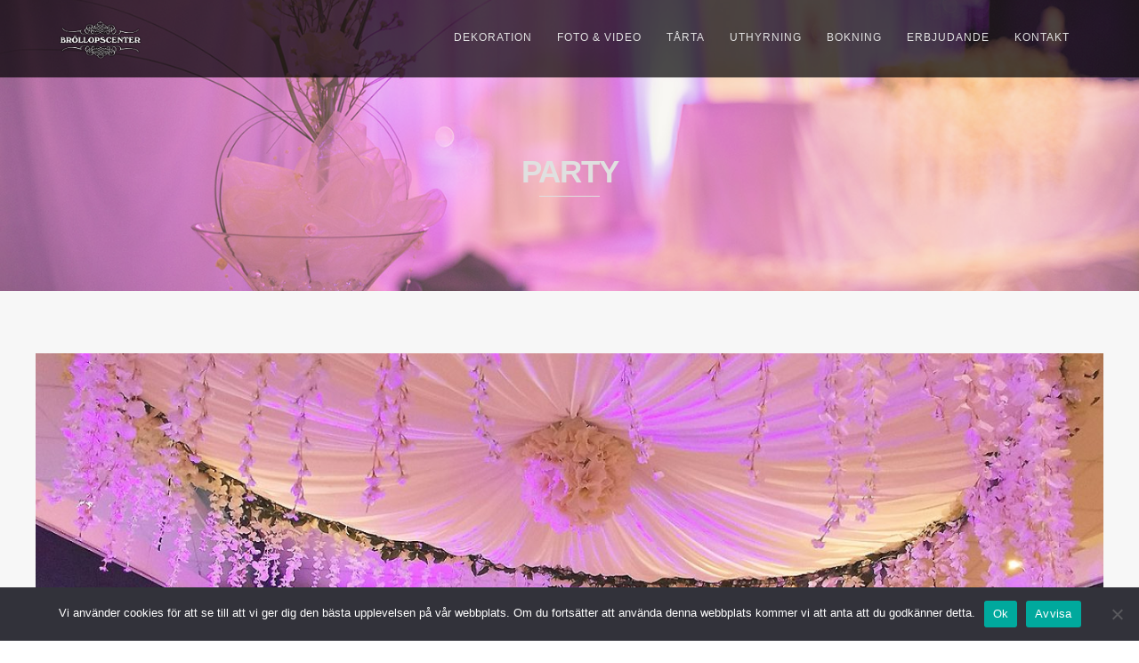

--- FILE ---
content_type: text/html; charset=UTF-8
request_url: https://brollopscenter.se/tag/party/
body_size: 25517
content:
<!DOCTYPE html>
<html lang="sv-SE" prefix="og: https://ogp.me/ns#">
<head>
<meta http-equiv="Content-Type" content="text/html; charset=UTF-8" />



<!-- Mobile Devices Viewport Resset-->
<meta name="viewport" content="width=device-width, initial-scale=1.0">
<meta name="apple-mobile-web-app-capable" content="yes">
<!-- <meta name="viewport" content="initial-scale=1.0, user-scalable=1" /> -->





<link rel="alternate" type="application/rss+xml" title="Bröllopscenter RSS" href="https://brollopscenter.se/feed/" />
<link rel="pingback" href="https://brollopscenter.se/xmlrpc.php" />

<!--[if lt IE 9]>
<script src="https://brollopscenter.se/wp-content/themes/thestory/js/html5shiv.js"></script>
<![endif]-->

		<script>
			window.HTGA4 = {"debug":false,"cookie_notice_enabled":"","cookie_notice_cookie_key":"htga4_cookie_consent","cookie_notice_duration_type":"no_expiry","cookie_notice_duration_value":"365","cookie_notice_overlay_enabled":"1","should_auto_consent":true,"one_year_seconds":31536000};
		</script>
		
<!-- Sökmotoroptimering av Rank Math – https://rankmath.com/ -->
<title>Party &#045; Bröllopscenter</title>
<meta name="robots" content="follow, noindex"/>
<meta property="og:locale" content="sv_SE" />
<meta property="og:type" content="article" />
<meta property="og:title" content="Party &#045; Bröllopscenter" />
<meta property="og:url" content="https://brollopscenter.se/tag/party/" />
<meta property="og:site_name" content="Bröllopscenter" />
<meta name="twitter:card" content="summary_large_image" />
<meta name="twitter:title" content="Party &#045; Bröllopscenter" />
<meta name="twitter:label1" content="Inlägg" />
<meta name="twitter:data1" content="22" />
<script type="application/ld+json" class="rank-math-schema">{"@context":"https://schema.org","@graph":[{"@type":"Organization","@id":"https://brollopscenter.se/#organization","name":"Br\u00f6llopscenter"},{"@type":"WebSite","@id":"https://brollopscenter.se/#website","url":"https://brollopscenter.se","name":"Br\u00f6llopscenter","publisher":{"@id":"https://brollopscenter.se/#organization"},"inLanguage":"sv-SE"},{"@type":"BreadcrumbList","@id":"https://brollopscenter.se/tag/party/#breadcrumb","itemListElement":[{"@type":"ListItem","position":"1","item":{"@id":"https://brollopscenter.se","name":"Hem"}},{"@type":"ListItem","position":"2","item":{"@id":"https://brollopscenter.se/tag/party/","name":"Party"}}]},{"@type":"CollectionPage","@id":"https://brollopscenter.se/tag/party/#webpage","url":"https://brollopscenter.se/tag/party/","name":"Party &#045; Br\u00f6llopscenter","isPartOf":{"@id":"https://brollopscenter.se/#website"},"inLanguage":"sv-SE","breadcrumb":{"@id":"https://brollopscenter.se/tag/party/#breadcrumb"}}]}</script>
<!-- /Rank Math SEO-tillägg för WordPress -->

<link rel='dns-prefetch' href='//apis.google.com' />
<link rel='dns-prefetch' href='//ajax.googleapis.com' />
<link rel='dns-prefetch' href='//www.youtube.com' />
<link rel='dns-prefetch' href='//fonts.googleapis.com' />
<link rel="alternate" type="application/rss+xml" title="Bröllopscenter &raquo; Webbflöde" href="https://brollopscenter.se/feed/" />
<link rel="alternate" type="application/rss+xml" title="Bröllopscenter &raquo; Kommentarsflöde" href="https://brollopscenter.se/comments/feed/" />
<link rel="alternate" type="application/rss+xml" title="Bröllopscenter &raquo; etikettflöde för Party" href="https://brollopscenter.se/tag/party/feed/" />
<style id='wp-img-auto-sizes-contain-inline-css' type='text/css'>
img:is([sizes=auto i],[sizes^="auto," i]){contain-intrinsic-size:3000px 1500px}
/*# sourceURL=wp-img-auto-sizes-contain-inline-css */
</style>
<link rel='stylesheet' id='ytwd_frontend_main-css-css' href='https://brollopscenter.se/wp-content/plugins/wd-youtube/css/frontend_main.css?ver=1.0.33' type='text/css' media='all' />
<link rel='stylesheet' id='ytwd_bootstrap-css-css' href='https://brollopscenter.se/wp-content/plugins/wd-youtube/css/bootstrap.css?ver=1.0.33' type='text/css' media='all' />
<link rel='stylesheet' id='ytwd_font-css-css' href='https://brollopscenter.se/wp-content/plugins/wd-youtube/css/font-awesome/font-awesome.css?ver=6.9' type='text/css' media='all' />
<style id='wp-emoji-styles-inline-css' type='text/css'>

	img.wp-smiley, img.emoji {
		display: inline !important;
		border: none !important;
		box-shadow: none !important;
		height: 1em !important;
		width: 1em !important;
		margin: 0 0.07em !important;
		vertical-align: -0.1em !important;
		background: none !important;
		padding: 0 !important;
	}
/*# sourceURL=wp-emoji-styles-inline-css */
</style>
<style id='wp-block-library-inline-css' type='text/css'>
:root{--wp-block-synced-color:#7a00df;--wp-block-synced-color--rgb:122,0,223;--wp-bound-block-color:var(--wp-block-synced-color);--wp-editor-canvas-background:#ddd;--wp-admin-theme-color:#007cba;--wp-admin-theme-color--rgb:0,124,186;--wp-admin-theme-color-darker-10:#006ba1;--wp-admin-theme-color-darker-10--rgb:0,107,160.5;--wp-admin-theme-color-darker-20:#005a87;--wp-admin-theme-color-darker-20--rgb:0,90,135;--wp-admin-border-width-focus:2px}@media (min-resolution:192dpi){:root{--wp-admin-border-width-focus:1.5px}}.wp-element-button{cursor:pointer}:root .has-very-light-gray-background-color{background-color:#eee}:root .has-very-dark-gray-background-color{background-color:#313131}:root .has-very-light-gray-color{color:#eee}:root .has-very-dark-gray-color{color:#313131}:root .has-vivid-green-cyan-to-vivid-cyan-blue-gradient-background{background:linear-gradient(135deg,#00d084,#0693e3)}:root .has-purple-crush-gradient-background{background:linear-gradient(135deg,#34e2e4,#4721fb 50%,#ab1dfe)}:root .has-hazy-dawn-gradient-background{background:linear-gradient(135deg,#faaca8,#dad0ec)}:root .has-subdued-olive-gradient-background{background:linear-gradient(135deg,#fafae1,#67a671)}:root .has-atomic-cream-gradient-background{background:linear-gradient(135deg,#fdd79a,#004a59)}:root .has-nightshade-gradient-background{background:linear-gradient(135deg,#330968,#31cdcf)}:root .has-midnight-gradient-background{background:linear-gradient(135deg,#020381,#2874fc)}:root{--wp--preset--font-size--normal:16px;--wp--preset--font-size--huge:42px}.has-regular-font-size{font-size:1em}.has-larger-font-size{font-size:2.625em}.has-normal-font-size{font-size:var(--wp--preset--font-size--normal)}.has-huge-font-size{font-size:var(--wp--preset--font-size--huge)}.has-text-align-center{text-align:center}.has-text-align-left{text-align:left}.has-text-align-right{text-align:right}.has-fit-text{white-space:nowrap!important}#end-resizable-editor-section{display:none}.aligncenter{clear:both}.items-justified-left{justify-content:flex-start}.items-justified-center{justify-content:center}.items-justified-right{justify-content:flex-end}.items-justified-space-between{justify-content:space-between}.screen-reader-text{border:0;clip-path:inset(50%);height:1px;margin:-1px;overflow:hidden;padding:0;position:absolute;width:1px;word-wrap:normal!important}.screen-reader-text:focus{background-color:#ddd;clip-path:none;color:#444;display:block;font-size:1em;height:auto;left:5px;line-height:normal;padding:15px 23px 14px;text-decoration:none;top:5px;width:auto;z-index:100000}html :where(.has-border-color){border-style:solid}html :where([style*=border-top-color]){border-top-style:solid}html :where([style*=border-right-color]){border-right-style:solid}html :where([style*=border-bottom-color]){border-bottom-style:solid}html :where([style*=border-left-color]){border-left-style:solid}html :where([style*=border-width]){border-style:solid}html :where([style*=border-top-width]){border-top-style:solid}html :where([style*=border-right-width]){border-right-style:solid}html :where([style*=border-bottom-width]){border-bottom-style:solid}html :where([style*=border-left-width]){border-left-style:solid}html :where(img[class*=wp-image-]){height:auto;max-width:100%}:where(figure){margin:0 0 1em}html :where(.is-position-sticky){--wp-admin--admin-bar--position-offset:var(--wp-admin--admin-bar--height,0px)}@media screen and (max-width:600px){html :where(.is-position-sticky){--wp-admin--admin-bar--position-offset:0px}}

/*# sourceURL=wp-block-library-inline-css */
</style><style id='wp-block-latest-posts-inline-css' type='text/css'>
.wp-block-latest-posts{box-sizing:border-box}.wp-block-latest-posts.alignleft{margin-right:2em}.wp-block-latest-posts.alignright{margin-left:2em}.wp-block-latest-posts.wp-block-latest-posts__list{list-style:none}.wp-block-latest-posts.wp-block-latest-posts__list li{clear:both;overflow-wrap:break-word}.wp-block-latest-posts.is-grid{display:flex;flex-wrap:wrap}.wp-block-latest-posts.is-grid li{margin:0 1.25em 1.25em 0;width:100%}@media (min-width:600px){.wp-block-latest-posts.columns-2 li{width:calc(50% - .625em)}.wp-block-latest-posts.columns-2 li:nth-child(2n){margin-right:0}.wp-block-latest-posts.columns-3 li{width:calc(33.33333% - .83333em)}.wp-block-latest-posts.columns-3 li:nth-child(3n){margin-right:0}.wp-block-latest-posts.columns-4 li{width:calc(25% - .9375em)}.wp-block-latest-posts.columns-4 li:nth-child(4n){margin-right:0}.wp-block-latest-posts.columns-5 li{width:calc(20% - 1em)}.wp-block-latest-posts.columns-5 li:nth-child(5n){margin-right:0}.wp-block-latest-posts.columns-6 li{width:calc(16.66667% - 1.04167em)}.wp-block-latest-posts.columns-6 li:nth-child(6n){margin-right:0}}:root :where(.wp-block-latest-posts.is-grid){padding:0}:root :where(.wp-block-latest-posts.wp-block-latest-posts__list){padding-left:0}.wp-block-latest-posts__post-author,.wp-block-latest-posts__post-date{display:block;font-size:.8125em}.wp-block-latest-posts__post-excerpt,.wp-block-latest-posts__post-full-content{margin-bottom:1em;margin-top:.5em}.wp-block-latest-posts__featured-image a{display:inline-block}.wp-block-latest-posts__featured-image img{height:auto;max-width:100%;width:auto}.wp-block-latest-posts__featured-image.alignleft{float:left;margin-right:1em}.wp-block-latest-posts__featured-image.alignright{float:right;margin-left:1em}.wp-block-latest-posts__featured-image.aligncenter{margin-bottom:1em;text-align:center}
/*# sourceURL=https://brollopscenter.se/wp-includes/blocks/latest-posts/style.min.css */
</style>
<style id='wp-block-tag-cloud-inline-css' type='text/css'>
.wp-block-tag-cloud{box-sizing:border-box}.wp-block-tag-cloud.aligncenter{justify-content:center;text-align:center}.wp-block-tag-cloud a{display:inline-block;margin-right:5px}.wp-block-tag-cloud span{display:inline-block;margin-left:5px;text-decoration:none}:root :where(.wp-block-tag-cloud.is-style-outline){display:flex;flex-wrap:wrap;gap:1ch}:root :where(.wp-block-tag-cloud.is-style-outline a){border:1px solid;font-size:unset!important;margin-right:0;padding:1ch 2ch;text-decoration:none!important}
/*# sourceURL=https://brollopscenter.se/wp-includes/blocks/tag-cloud/style.min.css */
</style>
<style id='wp-block-code-inline-css' type='text/css'>
.wp-block-code{box-sizing:border-box}.wp-block-code code{
  /*!rtl:begin:ignore*/direction:ltr;display:block;font-family:inherit;overflow-wrap:break-word;text-align:initial;white-space:pre-wrap
  /*!rtl:end:ignore*/}
/*# sourceURL=https://brollopscenter.se/wp-includes/blocks/code/style.min.css */
</style>
<style id='wp-block-columns-inline-css' type='text/css'>
.wp-block-columns{box-sizing:border-box;display:flex;flex-wrap:wrap!important}@media (min-width:782px){.wp-block-columns{flex-wrap:nowrap!important}}.wp-block-columns{align-items:normal!important}.wp-block-columns.are-vertically-aligned-top{align-items:flex-start}.wp-block-columns.are-vertically-aligned-center{align-items:center}.wp-block-columns.are-vertically-aligned-bottom{align-items:flex-end}@media (max-width:781px){.wp-block-columns:not(.is-not-stacked-on-mobile)>.wp-block-column{flex-basis:100%!important}}@media (min-width:782px){.wp-block-columns:not(.is-not-stacked-on-mobile)>.wp-block-column{flex-basis:0;flex-grow:1}.wp-block-columns:not(.is-not-stacked-on-mobile)>.wp-block-column[style*=flex-basis]{flex-grow:0}}.wp-block-columns.is-not-stacked-on-mobile{flex-wrap:nowrap!important}.wp-block-columns.is-not-stacked-on-mobile>.wp-block-column{flex-basis:0;flex-grow:1}.wp-block-columns.is-not-stacked-on-mobile>.wp-block-column[style*=flex-basis]{flex-grow:0}:where(.wp-block-columns){margin-bottom:1.75em}:where(.wp-block-columns.has-background){padding:1.25em 2.375em}.wp-block-column{flex-grow:1;min-width:0;overflow-wrap:break-word;word-break:break-word}.wp-block-column.is-vertically-aligned-top{align-self:flex-start}.wp-block-column.is-vertically-aligned-center{align-self:center}.wp-block-column.is-vertically-aligned-bottom{align-self:flex-end}.wp-block-column.is-vertically-aligned-stretch{align-self:stretch}.wp-block-column.is-vertically-aligned-bottom,.wp-block-column.is-vertically-aligned-center,.wp-block-column.is-vertically-aligned-top{width:100%}
/*# sourceURL=https://brollopscenter.se/wp-includes/blocks/columns/style.min.css */
</style>
<link rel='stylesheet' id='wc-blocks-style-css' href='https://brollopscenter.se/wp-content/plugins/woocommerce/assets/client/blocks/wc-blocks.css?ver=wc-10.4.3' type='text/css' media='all' />
<style id='global-styles-inline-css' type='text/css'>
:root{--wp--preset--aspect-ratio--square: 1;--wp--preset--aspect-ratio--4-3: 4/3;--wp--preset--aspect-ratio--3-4: 3/4;--wp--preset--aspect-ratio--3-2: 3/2;--wp--preset--aspect-ratio--2-3: 2/3;--wp--preset--aspect-ratio--16-9: 16/9;--wp--preset--aspect-ratio--9-16: 9/16;--wp--preset--color--black: #000000;--wp--preset--color--cyan-bluish-gray: #abb8c3;--wp--preset--color--white: #ffffff;--wp--preset--color--pale-pink: #f78da7;--wp--preset--color--vivid-red: #cf2e2e;--wp--preset--color--luminous-vivid-orange: #ff6900;--wp--preset--color--luminous-vivid-amber: #fcb900;--wp--preset--color--light-green-cyan: #7bdcb5;--wp--preset--color--vivid-green-cyan: #00d084;--wp--preset--color--pale-cyan-blue: #8ed1fc;--wp--preset--color--vivid-cyan-blue: #0693e3;--wp--preset--color--vivid-purple: #9b51e0;--wp--preset--gradient--vivid-cyan-blue-to-vivid-purple: linear-gradient(135deg,rgb(6,147,227) 0%,rgb(155,81,224) 100%);--wp--preset--gradient--light-green-cyan-to-vivid-green-cyan: linear-gradient(135deg,rgb(122,220,180) 0%,rgb(0,208,130) 100%);--wp--preset--gradient--luminous-vivid-amber-to-luminous-vivid-orange: linear-gradient(135deg,rgb(252,185,0) 0%,rgb(255,105,0) 100%);--wp--preset--gradient--luminous-vivid-orange-to-vivid-red: linear-gradient(135deg,rgb(255,105,0) 0%,rgb(207,46,46) 100%);--wp--preset--gradient--very-light-gray-to-cyan-bluish-gray: linear-gradient(135deg,rgb(238,238,238) 0%,rgb(169,184,195) 100%);--wp--preset--gradient--cool-to-warm-spectrum: linear-gradient(135deg,rgb(74,234,220) 0%,rgb(151,120,209) 20%,rgb(207,42,186) 40%,rgb(238,44,130) 60%,rgb(251,105,98) 80%,rgb(254,248,76) 100%);--wp--preset--gradient--blush-light-purple: linear-gradient(135deg,rgb(255,206,236) 0%,rgb(152,150,240) 100%);--wp--preset--gradient--blush-bordeaux: linear-gradient(135deg,rgb(254,205,165) 0%,rgb(254,45,45) 50%,rgb(107,0,62) 100%);--wp--preset--gradient--luminous-dusk: linear-gradient(135deg,rgb(255,203,112) 0%,rgb(199,81,192) 50%,rgb(65,88,208) 100%);--wp--preset--gradient--pale-ocean: linear-gradient(135deg,rgb(255,245,203) 0%,rgb(182,227,212) 50%,rgb(51,167,181) 100%);--wp--preset--gradient--electric-grass: linear-gradient(135deg,rgb(202,248,128) 0%,rgb(113,206,126) 100%);--wp--preset--gradient--midnight: linear-gradient(135deg,rgb(2,3,129) 0%,rgb(40,116,252) 100%);--wp--preset--font-size--small: 13px;--wp--preset--font-size--medium: 20px;--wp--preset--font-size--large: 36px;--wp--preset--font-size--x-large: 42px;--wp--preset--spacing--20: 0.44rem;--wp--preset--spacing--30: 0.67rem;--wp--preset--spacing--40: 1rem;--wp--preset--spacing--50: 1.5rem;--wp--preset--spacing--60: 2.25rem;--wp--preset--spacing--70: 3.38rem;--wp--preset--spacing--80: 5.06rem;--wp--preset--shadow--natural: 6px 6px 9px rgba(0, 0, 0, 0.2);--wp--preset--shadow--deep: 12px 12px 50px rgba(0, 0, 0, 0.4);--wp--preset--shadow--sharp: 6px 6px 0px rgba(0, 0, 0, 0.2);--wp--preset--shadow--outlined: 6px 6px 0px -3px rgb(255, 255, 255), 6px 6px rgb(0, 0, 0);--wp--preset--shadow--crisp: 6px 6px 0px rgb(0, 0, 0);}:where(.is-layout-flex){gap: 0.5em;}:where(.is-layout-grid){gap: 0.5em;}body .is-layout-flex{display: flex;}.is-layout-flex{flex-wrap: wrap;align-items: center;}.is-layout-flex > :is(*, div){margin: 0;}body .is-layout-grid{display: grid;}.is-layout-grid > :is(*, div){margin: 0;}:where(.wp-block-columns.is-layout-flex){gap: 2em;}:where(.wp-block-columns.is-layout-grid){gap: 2em;}:where(.wp-block-post-template.is-layout-flex){gap: 1.25em;}:where(.wp-block-post-template.is-layout-grid){gap: 1.25em;}.has-black-color{color: var(--wp--preset--color--black) !important;}.has-cyan-bluish-gray-color{color: var(--wp--preset--color--cyan-bluish-gray) !important;}.has-white-color{color: var(--wp--preset--color--white) !important;}.has-pale-pink-color{color: var(--wp--preset--color--pale-pink) !important;}.has-vivid-red-color{color: var(--wp--preset--color--vivid-red) !important;}.has-luminous-vivid-orange-color{color: var(--wp--preset--color--luminous-vivid-orange) !important;}.has-luminous-vivid-amber-color{color: var(--wp--preset--color--luminous-vivid-amber) !important;}.has-light-green-cyan-color{color: var(--wp--preset--color--light-green-cyan) !important;}.has-vivid-green-cyan-color{color: var(--wp--preset--color--vivid-green-cyan) !important;}.has-pale-cyan-blue-color{color: var(--wp--preset--color--pale-cyan-blue) !important;}.has-vivid-cyan-blue-color{color: var(--wp--preset--color--vivid-cyan-blue) !important;}.has-vivid-purple-color{color: var(--wp--preset--color--vivid-purple) !important;}.has-black-background-color{background-color: var(--wp--preset--color--black) !important;}.has-cyan-bluish-gray-background-color{background-color: var(--wp--preset--color--cyan-bluish-gray) !important;}.has-white-background-color{background-color: var(--wp--preset--color--white) !important;}.has-pale-pink-background-color{background-color: var(--wp--preset--color--pale-pink) !important;}.has-vivid-red-background-color{background-color: var(--wp--preset--color--vivid-red) !important;}.has-luminous-vivid-orange-background-color{background-color: var(--wp--preset--color--luminous-vivid-orange) !important;}.has-luminous-vivid-amber-background-color{background-color: var(--wp--preset--color--luminous-vivid-amber) !important;}.has-light-green-cyan-background-color{background-color: var(--wp--preset--color--light-green-cyan) !important;}.has-vivid-green-cyan-background-color{background-color: var(--wp--preset--color--vivid-green-cyan) !important;}.has-pale-cyan-blue-background-color{background-color: var(--wp--preset--color--pale-cyan-blue) !important;}.has-vivid-cyan-blue-background-color{background-color: var(--wp--preset--color--vivid-cyan-blue) !important;}.has-vivid-purple-background-color{background-color: var(--wp--preset--color--vivid-purple) !important;}.has-black-border-color{border-color: var(--wp--preset--color--black) !important;}.has-cyan-bluish-gray-border-color{border-color: var(--wp--preset--color--cyan-bluish-gray) !important;}.has-white-border-color{border-color: var(--wp--preset--color--white) !important;}.has-pale-pink-border-color{border-color: var(--wp--preset--color--pale-pink) !important;}.has-vivid-red-border-color{border-color: var(--wp--preset--color--vivid-red) !important;}.has-luminous-vivid-orange-border-color{border-color: var(--wp--preset--color--luminous-vivid-orange) !important;}.has-luminous-vivid-amber-border-color{border-color: var(--wp--preset--color--luminous-vivid-amber) !important;}.has-light-green-cyan-border-color{border-color: var(--wp--preset--color--light-green-cyan) !important;}.has-vivid-green-cyan-border-color{border-color: var(--wp--preset--color--vivid-green-cyan) !important;}.has-pale-cyan-blue-border-color{border-color: var(--wp--preset--color--pale-cyan-blue) !important;}.has-vivid-cyan-blue-border-color{border-color: var(--wp--preset--color--vivid-cyan-blue) !important;}.has-vivid-purple-border-color{border-color: var(--wp--preset--color--vivid-purple) !important;}.has-vivid-cyan-blue-to-vivid-purple-gradient-background{background: var(--wp--preset--gradient--vivid-cyan-blue-to-vivid-purple) !important;}.has-light-green-cyan-to-vivid-green-cyan-gradient-background{background: var(--wp--preset--gradient--light-green-cyan-to-vivid-green-cyan) !important;}.has-luminous-vivid-amber-to-luminous-vivid-orange-gradient-background{background: var(--wp--preset--gradient--luminous-vivid-amber-to-luminous-vivid-orange) !important;}.has-luminous-vivid-orange-to-vivid-red-gradient-background{background: var(--wp--preset--gradient--luminous-vivid-orange-to-vivid-red) !important;}.has-very-light-gray-to-cyan-bluish-gray-gradient-background{background: var(--wp--preset--gradient--very-light-gray-to-cyan-bluish-gray) !important;}.has-cool-to-warm-spectrum-gradient-background{background: var(--wp--preset--gradient--cool-to-warm-spectrum) !important;}.has-blush-light-purple-gradient-background{background: var(--wp--preset--gradient--blush-light-purple) !important;}.has-blush-bordeaux-gradient-background{background: var(--wp--preset--gradient--blush-bordeaux) !important;}.has-luminous-dusk-gradient-background{background: var(--wp--preset--gradient--luminous-dusk) !important;}.has-pale-ocean-gradient-background{background: var(--wp--preset--gradient--pale-ocean) !important;}.has-electric-grass-gradient-background{background: var(--wp--preset--gradient--electric-grass) !important;}.has-midnight-gradient-background{background: var(--wp--preset--gradient--midnight) !important;}.has-small-font-size{font-size: var(--wp--preset--font-size--small) !important;}.has-medium-font-size{font-size: var(--wp--preset--font-size--medium) !important;}.has-large-font-size{font-size: var(--wp--preset--font-size--large) !important;}.has-x-large-font-size{font-size: var(--wp--preset--font-size--x-large) !important;}
:where(.wp-block-columns.is-layout-flex){gap: 2em;}:where(.wp-block-columns.is-layout-grid){gap: 2em;}
/*# sourceURL=global-styles-inline-css */
</style>
<style id='core-block-supports-inline-css' type='text/css'>
.wp-container-core-columns-is-layout-9d6595d7{flex-wrap:nowrap;}
/*# sourceURL=core-block-supports-inline-css */
</style>

<style id='classic-theme-styles-inline-css' type='text/css'>
/*! This file is auto-generated */
.wp-block-button__link{color:#fff;background-color:#32373c;border-radius:9999px;box-shadow:none;text-decoration:none;padding:calc(.667em + 2px) calc(1.333em + 2px);font-size:1.125em}.wp-block-file__button{background:#32373c;color:#fff;text-decoration:none}
/*# sourceURL=/wp-includes/css/classic-themes.min.css */
</style>
<link rel='stylesheet' id='cookie-notice-front-css' href='https://brollopscenter.se/wp-content/plugins/cookie-notice/css/front.min.css?ver=2.5.9' type='text/css' media='all' />
<link rel='stylesheet' id='woocommerce-layout-css' href='https://brollopscenter.se/wp-content/plugins/woocommerce/assets/css/woocommerce-layout.css?ver=10.4.3' type='text/css' media='all' />
<link rel='stylesheet' id='woocommerce-smallscreen-css' href='https://brollopscenter.se/wp-content/plugins/woocommerce/assets/css/woocommerce-smallscreen.css?ver=10.4.3' type='text/css' media='only screen and (max-width: 768px)' />
<style id='woocommerce-inline-inline-css' type='text/css'>
.woocommerce form .form-row .required { visibility: visible; }
/*# sourceURL=woocommerce-inline-inline-css */
</style>
<link rel='stylesheet' id='grw-public-main-css-css' href='https://brollopscenter.se/wp-content/plugins/widget-google-reviews/assets/css/public-main.css?ver=6.9' type='text/css' media='all' />
<link rel='stylesheet' id='xoo-wsc-css' href='https://brollopscenter.se/wp-content/plugins/woocommerce-side-cart-premium/public/css/xoo-wsc-public.css?ver=1.0.9' type='text/css' media='all' />
<style id='xoo-wsc-inline-css' type='text/css'>
.xoo-wsc-basket{display: none;}.xoo-wsc-footer a.xoo-wsc-ft-btn{
				background-color: #777;
				color: #fff;
				padding-top: 5px;
				padding-bottom: 5px;
			}

			.xoo-wsc-coupon-submit{
				background-color: #777;
				color: #fff;
			}
			.xoo-wsc-header{
				background-color: #ffffff;
				color: #000000;
				border-bottom-width: 1px;
				border-bottom-color: #eeeeee;
				border-bottom-style: solid;
				padding: 10px 20px;
			}
			.xoo-wsc-ctxt{
				font-size: 20px;
			}
			.xoo-wsc-close{
				font-size: 20px;
			}
			.xoo-wsc-container{
				width: 300px;
			}
			.xoo-wsc-body{
				background-color: #ffffff;
				font-size: 14px;
				color: #000000;
			}
			input[type='number'].xoo-wsc-qty{
				background-color: #ffffff;
			}
			.xoo-wsc-qtybox{
				border-color: #000000;
			}
			.xoo-wsc-chng{
				border-color: #000000;
			}
			a.xoo-wsc-remove{
				color: #000000;
			}
			a.xoo-wsc-pname{
				color: #000000;
				font-size: 16px;
			}
			.xoo-wsc-img-col{
				width: 35%;
			}
			.xoo-wsc-sum-col{
				width: 60%;
			}
			.xoo-wsc-product{
				border-top-style: solid;
				border-top-color: #eeeeee;
				border-top-width: 1px;
			}
			.xoo-wsc-basket{
				background-color: #ffffff;
				bottom: 12px;
				position: fixed;
			}
			.xoo-wsc-basket .xoo-wsc-bki{
				color: #000000;
				font-size: 35px;
			}
			.xoo-wsc-basket img.xoo-wsc-bki{
				width: 35px;
				height: 35px;
			}
			.xoo-wsc-items-count{
				background-color: #cc0086;
				color: #ffffff;
			}
			.xoo-wsc-footer{
				background-color: #ffffff;
			}
			.xoo-wsc-footer a.xoo-wsc-ft-btn{
				margin: 4px 0;
			}
			.xoo-wsc-wp-item img.size-shop_catalog, .xoo-wsc-rp-item img.wp-post-image{
				width: 75px;
			}
			li.xoo-wsc-rp-item{
				background-color: #fff;
			}
		.xoo-wsc-footer{
				position: absolute;
			}
			.xoo-wsc-container{
				top: 0;
				bottom: 0;
			}
				.xoo-wsc-basket{
					right: 0;
				}
				.xoo-wsc-basket, .xoo-wsc-container{
					transition-property: right;
				}
				.xoo-wsc-items-count{
					left: -15px;
				}
				.xoo-wsc-container{
					right: -300px;
				}
				.xoo-wsc-modal.xoo-wsc-active .xoo-wsc-basket{
					right: 300px;
				}
				.xoo-wsc-modal.xoo-wsc-active .xoo-wsc-container{
					right: 0;
				}
			
/*# sourceURL=xoo-wsc-inline-css */
</style>
<link rel='stylesheet' id='xoo-wsc-fonts-css' href='https://brollopscenter.se/wp-content/plugins/woocommerce-side-cart-premium/lib/fonts/xoo-wsc-fonts.css?ver=1.0.9' type='text/css' media='all' />
<link rel='stylesheet' id='pexeto-font-0-css' href='http://fonts.googleapis.com/css?family=Open+Sans%3A400%2C300%2C400italic%2C700&#038;ver=6.9' type='text/css' media='all' />
<link rel='stylesheet' id='pexeto-font-1-css' href='http://fonts.googleapis.com/css?family=Montserrat%3A400%2C700&#038;ver=6.9' type='text/css' media='all' />
<link rel='stylesheet' id='pexeto-pretty-photo-css' href='https://brollopscenter.se/wp-content/themes/thestory/css/prettyPhoto.css?ver=1.9.14' type='text/css' media='all' />
<link rel='stylesheet' id='pexeto-woocommerce-css' href='https://brollopscenter.se/wp-content/themes/thestory/css/woocommerce.css?ver=1.9.14' type='text/css' media='all' />
<link rel='stylesheet' id='pexeto-stylesheet-css' href='https://brollopscenter.se/wp-content/themes/thestory/style.css?ver=1.9.14' type='text/css' media='all' />
<style id='pexeto-stylesheet-inline-css' type='text/css'>
.header-wrapper, .pg-navigation, .mobile.page-template-template-fullscreen-slider-php #header, .mobile.page-template-template-fullscreen-slider-php .header-wrapper{background-color:#efeade;}.page-title h1, #menu>ul>li>a, #menu>div>ul>li>a, .page-subtitle, 
								.icon-basket:before, .pex-woo-cart-btn:before, .pg-cat-filter a,
								.ps-nav-text, .ps-back-text, .mob-nav-btn, .pg-filter-btn{color:#e0e0e0;}.page-title h1:after, .nav-menu > ul > li > a:after, 
								.nav-menu > div.menu-ul > ul > li > a:after, .ps-new-loading span{background-color:#e0e0e0;}#footer, #footer input[type=text], #footer input[type=password], 
								#footer textarea, #footer input[type=search]{background-color:#efeade;}#footer, .footer-box, #footer .footer-widgets .lp-post-info a,
							.footer-box ul li a, .footer-box ul li a:hover, .footer-widgets .lp-title a,
							#footer input[type=text], #footer input[type=password], 
								#footer textarea, #footer input[type=search], .footer-widgets a{color:#dd9933;}.header-buttons {
    display: none !important;
}
button[name="update_cart"] {
    display: none !important;
}
/*# sourceURL=pexeto-stylesheet-inline-css */
</style>
<script type="text/javascript" src="https://brollopscenter.se/wp-includes/js/jquery/jquery.min.js?ver=3.7.1" id="jquery-core-js"></script>
<script type="text/javascript" src="https://brollopscenter.se/wp-includes/js/jquery/jquery-migrate.min.js?ver=3.4.1" id="jquery-migrate-js"></script>
<script type="text/javascript" src="https://brollopscenter.se/wp-content/plugins/wd-youtube/js/linkify.js?ver=6.9" id="ytwd_linkify-js-js"></script>
<script type="text/javascript" src="https://apis.google.com/js/platform.js?ver=6.9" id="ytwd_platform-js-js"></script>
<script type="text/javascript" id="cookie-notice-front-js-before">
/* <![CDATA[ */
var cnArgs = {"ajaxUrl":"https:\/\/brollopscenter.se\/wp-admin\/admin-ajax.php","nonce":"7fa6694a6d","hideEffect":"fade","position":"bottom","onScroll":false,"onScrollOffset":100,"onClick":false,"cookieName":"cookie_notice_accepted","cookieTime":2592000,"cookieTimeRejected":2592000,"globalCookie":false,"redirection":false,"cache":true,"revokeCookies":false,"revokeCookiesOpt":"automatic"};

//# sourceURL=cookie-notice-front-js-before
/* ]]> */
</script>
<script type="text/javascript" src="https://brollopscenter.se/wp-content/plugins/cookie-notice/js/front.min.js?ver=2.5.9" id="cookie-notice-front-js"></script>
<script type="text/javascript" src="https://brollopscenter.se/wp-content/plugins/woocommerce/assets/js/jquery-blockui/jquery.blockUI.min.js?ver=2.7.0-wc.10.4.3" id="wc-jquery-blockui-js" defer="defer" data-wp-strategy="defer"></script>
<script type="text/javascript" id="wc-add-to-cart-js-extra">
/* <![CDATA[ */
var wc_add_to_cart_params = {"ajax_url":"/wp-admin/admin-ajax.php","wc_ajax_url":"/?wc-ajax=%%endpoint%%","i18n_view_cart":"Visa varukorg","cart_url":"https://brollopscenter.se/cart/","is_cart":"","cart_redirect_after_add":"no"};
//# sourceURL=wc-add-to-cart-js-extra
/* ]]> */
</script>
<script type="text/javascript" src="https://brollopscenter.se/wp-content/plugins/woocommerce/assets/js/frontend/add-to-cart.min.js?ver=10.4.3" id="wc-add-to-cart-js" defer="defer" data-wp-strategy="defer"></script>
<script type="text/javascript" src="https://brollopscenter.se/wp-content/plugins/woocommerce/assets/js/js-cookie/js.cookie.min.js?ver=2.1.4-wc.10.4.3" id="wc-js-cookie-js" defer="defer" data-wp-strategy="defer"></script>
<script type="text/javascript" id="woocommerce-js-extra">
/* <![CDATA[ */
var woocommerce_params = {"ajax_url":"/wp-admin/admin-ajax.php","wc_ajax_url":"/?wc-ajax=%%endpoint%%","i18n_password_show":"Visa l\u00f6senord","i18n_password_hide":"D\u00f6lj l\u00f6senord"};
//# sourceURL=woocommerce-js-extra
/* ]]> */
</script>
<script type="text/javascript" src="https://brollopscenter.se/wp-content/plugins/woocommerce/assets/js/frontend/woocommerce.min.js?ver=10.4.3" id="woocommerce-js" defer="defer" data-wp-strategy="defer"></script>
<script type="text/javascript" defer="defer" src="https://brollopscenter.se/wp-content/plugins/widget-google-reviews/assets/js/public-main.js?ver=6.9" id="grw-public-main-js-js"></script>
<script type="text/javascript" src="https://ajax.googleapis.com/ajax/libs/jqueryui/1.12.1/jquery-ui.min.js?ver=6.9" id="jquery-ui-js"></script>
<link rel="https://api.w.org/" href="https://brollopscenter.se/wp-json/" /><link rel="alternate" title="JSON" type="application/json" href="https://brollopscenter.se/wp-json/wp/v2/tags/47" /><link rel="EditURI" type="application/rsd+xml" title="RSD" href="https://brollopscenter.se/xmlrpc.php?rsd" />
<meta name="generator" content="WordPress 6.9" />
<meta name="viewport" content="width=device-width, initial-scale=1 maximum-scale=1">		<!-- Global site tag (gtag.js) - added by HT Easy Ga4 -->
		<script>
			window.dataLayer = window.dataLayer || [];
			function gtag() { dataLayer.push(arguments); }

			// Default: deny all tracking
			gtag('consent', 'default', {
				'ad_storage': 'denied',
				'analytics_storage': 'denied',
				'ad_user_data': 'denied',
				'ad_personalization': 'denied'
			});

			// Load gtag script early; update permissions after consent
			(function() {
				const script = document.createElement('script');
				script.async = true;
				script.src = `https://www.googletagmanager.com/gtag/js?id=G-NGF0JR0SJH`;
				document.head.appendChild(script);
			})();

			gtag('js', new Date());
			gtag('config', 'G-NGF0JR0SJH');
		</script>
	<!-- Analytics by WP Statistics - https://wp-statistics.com -->
	<noscript><style>.woocommerce-product-gallery{ opacity: 1 !important; }</style></noscript>
	<link rel="icon" href="https://brollopscenter.se/wp-content/uploads/2019/08/bröllopscenter_liten_2-100x100.jpg" sizes="32x32" />
<link rel="icon" href="https://brollopscenter.se/wp-content/uploads/2019/08/bröllopscenter_liten_2-300x300.jpg" sizes="192x192" />
<link rel="apple-touch-icon" href="https://brollopscenter.se/wp-content/uploads/2019/08/bröllopscenter_liten_2-300x300.jpg" />
<meta name="msapplication-TileImage" content="https://brollopscenter.se/wp-content/uploads/2019/08/bröllopscenter_liten_2-300x300.jpg" />

<link rel='stylesheet' id='wc-stripe-blocks-checkout-style-css' href='https://brollopscenter.se/wp-content/plugins/woocommerce-gateway-stripe/build/upe-blocks.css?ver=1e1661bb3db973deba05' type='text/css' media='all' />
</head>
<body class="archive tag tag-party tag-47 wp-theme-thestory theme-thestory cookies-not-set woocommerce-no-js fixed-header contains-posts no-slider dark-header icons-style-light">
<div id="main-container" >
	<div  class="page-wrapper" >
		<!--HEADER -->
				<div class="header-wrapper" >

		<div class="full-bg-image" style="background-image:url(http://brollopscenter.se/wp-content/uploads/2015/06/IMG_5362_2.jpg); opacity:0.7; filter: alpha(opacity=70);"></div>		<header id="header">
			<div class="section-boxed section-header">
						<div id="logo-container">
								<a href="https://brollopscenter.se/"><img src="http://brollopscenter.se/wp-content/uploads/2014/08/logo-brollopscenter-3.png" alt="Bröllopscenter" /></a>
			</div>	

			
			<div class="mobile-nav">
				<span class="mob-nav-btn">Menu</span>
			</div>
	 		<nav class="navigation-container">
				<div id="menu" class="nav-menu">
				<ul id="menu-story-main-menu" class="menu-ul"><li id="menu-item-4131" class="menu-item menu-item-type-custom menu-item-object-custom menu-item-has-children menu-item-4131"><a href="#">Dekoration</a>
<ul class="sub-menu">
	<li id="menu-item-588975" class="menu-item menu-item-type-post_type menu-item-object-page menu-item-588975"><a href="https://brollopscenter.se/brollopsdekorationer/">Bilder</a></li>
	<li id="menu-item-3628" class="menu-item menu-item-type-post_type menu-item-object-page menu-item-3628"><a href="https://brollopscenter.se/video/">Video</a></li>
	<li id="menu-item-588119" class="menu-item menu-item-type-post_type menu-item-object-page menu-item-588119"><a href="https://brollopscenter.se/gor-det-sjalv/">Gör det själv!</a></li>
	<li id="menu-item-3987" class="menu-item menu-item-type-post_type menu-item-object-page menu-item-3987"><a href="https://brollopscenter.se/dekorationspaket/">Dekorationspaket</a></li>
</ul>
</li>
<li id="menu-item-2158" class="menu-item menu-item-type-post_type menu-item-object-page menu-item-2158"><a href="https://brollopscenter.se/fotograf-videograf-till-ert-brollop/">Foto &#038; Video</a></li>
<li id="menu-item-2636" class="menu-item menu-item-type-post_type menu-item-object-page menu-item-2636"><a href="https://brollopscenter.se/brollopstarta/">Tårta</a></li>
<li id="menu-item-7674" class="menu-item menu-item-type-custom menu-item-object-custom menu-item-has-children menu-item-7674"><a href="#">Uthyrning</a>
<ul class="sub-menu">
	<li id="menu-item-588314" class="menu-item menu-item-type-custom menu-item-object-custom menu-item-588314"><a href="/hyra/">Alla produkter</a></li>
	<li id="menu-item-588200" class="menu-item menu-item-type-taxonomy menu-item-object-product_cat menu-item-588200"><a href="https://brollopscenter.se/product-category/gor-det-sjalv/">Gör det själv!</a></li>
	<li id="menu-item-588177" class="menu-item menu-item-type-taxonomy menu-item-object-product_cat menu-item-588177"><a href="https://brollopscenter.se/product-category/belysning/">Belysning</a></li>
	<li id="menu-item-588398" class="menu-item menu-item-type-custom menu-item-object-custom menu-item-has-children menu-item-588398"><a href="#">Blommor</a>
	<ul class="sub-menu">
		<li id="menu-item-7675" class="menu-item menu-item-type-taxonomy menu-item-object-product_cat menu-item-7675"><a href="https://brollopscenter.se/product-category/blommor/">Bordsblommor</a></li>
		<li id="menu-item-588243" class="menu-item menu-item-type-taxonomy menu-item-object-product_cat menu-item-588243"><a href="https://brollopscenter.se/product-category/brudbukett/">Brudbukett</a></li>
	</ul>
</li>
	<li id="menu-item-7901" class="menu-item menu-item-type-taxonomy menu-item-object-product_cat menu-item-7901"><a href="https://brollopscenter.se/product-category/brollopsklanningar/">Bröllopsklänningar</a></li>
	<li id="menu-item-588339" class="menu-item menu-item-type-taxonomy menu-item-object-product_cat menu-item-588339"><a href="https://brollopscenter.se/product-category/brollopsbage-entre-bage/">Bröllopsbåge / Entré</a></li>
	<li id="menu-item-588833" class="menu-item menu-item-type-custom menu-item-object-custom menu-item-has-children menu-item-588833"><a href="#">Chokladfontän</a>
	<ul class="sub-menu">
		<li id="menu-item-588834" class="menu-item menu-item-type-post_type menu-item-object-product menu-item-588834"><a href="https://brollopscenter.se/product/hyra-chokladfontan-i-goteborg-racker-upp-till-200-personer/">Chokladfontän 5 vån</a></li>
		<li id="menu-item-588835" class="menu-item menu-item-type-post_type menu-item-object-product menu-item-588835"><a href="https://brollopscenter.se/product/hyra-chokladfontan-7-vaningar-103-cm/">Chokladfontän 7 vån</a></li>
	</ul>
</li>
	<li id="menu-item-7679" class="menu-item menu-item-type-taxonomy menu-item-object-product_cat menu-item-7679"><a href="https://brollopscenter.se/product-category/dukar/">Dukar</a></li>
	<li id="menu-item-7680" class="menu-item menu-item-type-taxonomy menu-item-object-product_cat menu-item-7680"><a href="https://brollopscenter.se/product-category/effektmaskiner/">Effektmaskiner</a></li>
	<li id="menu-item-588536" class="menu-item menu-item-type-taxonomy menu-item-object-product_cat menu-item-588536"><a href="https://brollopscenter.se/product-category/entremattor/">Entremattor</a></li>
	<li id="menu-item-588397" class="menu-item menu-item-type-custom menu-item-object-custom menu-item-has-children menu-item-588397"><a href="#">Möbler</a>
	<ul class="sub-menu">
		<li id="menu-item-588400" class="menu-item menu-item-type-taxonomy menu-item-object-product_cat menu-item-588400"><a href="https://brollopscenter.se/product-category/pedistaler/">Pedistaler</a></li>
		<li id="menu-item-7683" class="menu-item menu-item-type-taxonomy menu-item-object-product_cat menu-item-7683"><a href="https://brollopscenter.se/product-category/mobler/">Soffor &#038; stolar</a></li>
		<li id="menu-item-7686" class="menu-item menu-item-type-taxonomy menu-item-object-product_cat menu-item-7686"><a href="https://brollopscenter.se/product-category/tartbord/">Tårtbord</a></li>
	</ul>
</li>
	<li id="menu-item-588316" class="menu-item menu-item-type-custom menu-item-object-custom menu-item-has-children menu-item-588316"><a href="#">Scen</a>
	<ul class="sub-menu">
		<li id="menu-item-7677" class="menu-item menu-item-type-taxonomy menu-item-object-product_cat menu-item-7677"><a href="https://brollopscenter.se/product-category/bordspanel/">Bordspanel</a></li>
		<li id="menu-item-13061" class="menu-item menu-item-type-taxonomy menu-item-object-product_cat menu-item-13061"><a href="https://brollopscenter.se/product-category/scen-bakgrund/">Scen bakgrund</a></li>
	</ul>
</li>
	<li id="menu-item-589308" class="menu-item menu-item-type-custom menu-item-object-custom menu-item-has-children menu-item-589308"><a href="#">Stolsöverdrag/Rosetter</a>
	<ul class="sub-menu">
		<li id="menu-item-7684" class="menu-item menu-item-type-taxonomy menu-item-object-product_cat menu-item-7684"><a href="https://brollopscenter.se/product-category/stolsoverdrag/">Stolsöverdrag</a></li>
		<li id="menu-item-7685" class="menu-item menu-item-type-taxonomy menu-item-object-product_cat menu-item-7685"><a href="https://brollopscenter.se/product-category/stolsrosetter/">Stolsrosetter</a></li>
	</ul>
</li>
	<li id="menu-item-588352" class="menu-item menu-item-type-custom menu-item-object-custom menu-item-has-children menu-item-588352"><a href="#">Vaser &#038; kandelaber</a>
	<ul class="sub-menu">
		<li id="menu-item-7682" class="menu-item menu-item-type-taxonomy menu-item-object-product_cat menu-item-7682"><a href="https://brollopscenter.se/product-category/kandelaber-blomstall/">Kandelaber</a></li>
		<li id="menu-item-7687" class="menu-item menu-item-type-taxonomy menu-item-object-product_cat menu-item-7687"><a href="https://brollopscenter.se/product-category/vaser/">Vaser</a></li>
	</ul>
</li>
	<li id="menu-item-157967" class="menu-item menu-item-type-taxonomy menu-item-object-product_cat menu-item-157967"><a href="https://brollopscenter.se/product-category/ovrigt/">Övrigt</a></li>
</ul>
</li>
<li id="menu-item-5030" class="menu-item menu-item-type-custom menu-item-object-custom menu-item-has-children menu-item-5030"><a href="#">Bokning</a>
<ul class="sub-menu">
	<li id="menu-item-5031" class="menu-item menu-item-type-post_type menu-item-object-page menu-item-5031"><a href="https://brollopscenter.se/bokning/">Boka dekoration</a></li>
	<li id="menu-item-588297" class="menu-item menu-item-type-post_type menu-item-object-page menu-item-588297"><a href="https://brollopscenter.se/bokatid/">Boka online möte</a></li>
	<li id="menu-item-588107" class="menu-item menu-item-type-post_type menu-item-object-page menu-item-588107"><a href="https://brollopscenter.se/information-villkor/">Info &#038; villkor</a></li>
</ul>
</li>
<li id="menu-item-589763" class="menu-item menu-item-type-post_type menu-item-object-page menu-item-589763"><a href="https://brollopscenter.se/erbjudande-brollopsdekorationer/">Erbjudande</a></li>
<li id="menu-item-2080" class="menu-item menu-item-type-post_type menu-item-object-page menu-item-2080"><a href="https://brollopscenter.se/kontakta-oss/">Kontakt</a></li>
</ul>				</div>
				
				<div class="header-buttons">
							<div class="pex-woo-cart-btn-wrap">
				<div class="pex-woo-cart-btn ">
					<div class="pex-woo-cart-num" data-num="0">
						0					</div>
				</div>
				<div class="pex-woo-cart-holder">
					<div class="pex-woo-cart">
						

	<p class="woocommerce-mini-cart__empty-message">Inga produkter i varukorgen.</p>


					</div>
				</div>
			</div>
							</div>
			</nav>

				
			<div class="clear"></div>       
			<div id="navigation-line"></div>
		</div>
		</header><!-- end #header -->
	<div class="page-title-wrapper"><div class="page-title">
		<div class="content-boxed">
			<h1>Party</h1>
					</div>
	</div>
</div>

</div>
<div id="content-container" class="content-boxed layout-full">
<div id="full-width" class="content">
<article id="post-589439" class="blog-non-single-post theme-post-entry post-589439 post type-post status-publish format-standard has-post-thumbnail hentry category-blogg tag-dekoration tag-dekorationer tag-dekorationer-till-brollop tag-design tag-fest tag-festdekorationer tag-led tag-party tag-planering tag-tygblommor">


				<div class="blog-post-img img-loading" style="min-width:1170px; min-height:500px;">
					<a href="https://brollopscenter.se/dekoration-brollop-och-fest-i-karlstad/">					
					<img src="https://brollopscenter.se/wp-content/uploads/2019/10/takdekorationer-1320x564.jpg" alt=""/>
					</a>				</div>
				<div class="post-content">

		<div class="post-title-wrapper">
			
			<h2 class="post-title entry-title">
							<a href="https://brollopscenter.se/dekoration-brollop-och-fest-i-karlstad/" rel="bookmark">Dekoration bröllop och fest i Karlstad</a>
						</h2>

		</div>
		<div class="clear"></div>




	<div class="post-content-content">

	<div class="entry-content"><h2>Bröllop, bröllopsdekorationer &amp; fest i Karlstad och andra städer i Sverige.</h2>
<p>Vi på Bröllopscenter erbjuder vi helhetslösningar av dekoration till ett bröllop &amp; fest i Karlstad och även andra städer i Sverige.</p>
<p>Vi har olika dekorations paket. Vi kan även dekorera efter er önskemål. Priserna är beroende på hur många gäster ni har, mm. Hyr ni ett standard paket &amp; det är allt vad ni behöver för ert bröllop.</p>
<p>Vi erbjuder dekoration för bröllop och fest i Karlstad och andra städer i Sverige och har ett brett utbud av kreativa och personliga lösningar för att skapa en vacker atmosfär, oavsett tema eller stil. Lokala florister, event- och dekorationsföretag kan hjälpa till med allt från blomsterarrangemang och bordsdekorationer och belysning för att förvandla lokalen till en magisk plats. Med natursköna omgivning och charmiga festlokaler, gör det lätt att skapa en unik och minnesvärd atmosfär, och många dekoratörer erbjuder skräddarsydda lösningar för att matcha parets vision och önskemål, vilket gör varje bröllop och fest till något alldeles extra.</p>
<p>Har några frågor eller prisinformation vänligen kontakta oss. <a href="https://brollopscenter.se/kontakta-oss/"><strong>Klicka här</strong></a></p>
		</div>
		<div class="clear"></div>
				

<div class="clear"></div>
</div>
</div>


	
<div class="clear"></div>
</article>
<article id="post-589230" class="blog-non-single-post theme-post-entry post-589230 post type-post status-publish format-standard has-post-thumbnail hentry category-blogg tag-blomstervagg tag-brollop tag-brollopsfest tag-dekoration tag-dekorationer tag-dekorationer-till-brollop tag-design tag-inredning tag-party tag-planering">


				<div class="blog-post-img img-loading" style="min-width:1170px; min-height:500px;">
					<a href="https://brollopscenter.se/brollop-i-sundsvall/">					
					<img src="https://brollopscenter.se/wp-content/uploads/2014/10/Dekorationer_brollopsdekorationer_1357-1320x564.jpg" alt=""/>
					</a>				</div>
				<div class="post-content">

		<div class="post-title-wrapper">
			
			<h2 class="post-title entry-title">
							<a href="https://brollopscenter.se/brollop-i-sundsvall/" rel="bookmark">Bröllop i Sundsvall</a>
						</h2>

		</div>
		<div class="clear"></div>




	<div class="post-content-content">

	<div class="entry-content"><p>Bröllop i Sundsvall med unik design. Bröllopscenter erbjuder all bröllopsdekorationer i Sundsvall och hela norra Sverige.</p>
<p>Vi erbjuder tjänster i Sundsvall beroende på vilken sesong. Med vår tjänst fixar ni lätt ert drömbröllop på ett och samma ställe.</p>
<p><a href="https://brollopscenter.se/kontakta-oss/">Kontakta oss för mer information.</a></p>
<p><img fetchpriority="high" decoding="async" class="alignnone wp-image-4941 size-full" src="https://brollopscenter.se/wp-content/uploads/2014/10/Brollopsdekorationer_brollop_6224.jpg" alt="Bröllopsdekorationer" width="1200" height="900" srcset="https://brollopscenter.se/wp-content/uploads/2014/10/Brollopsdekorationer_brollop_6224.jpg 1200w, https://brollopscenter.se/wp-content/uploads/2014/10/Brollopsdekorationer_brollop_6224-600x450.jpg 600w, https://brollopscenter.se/wp-content/uploads/2014/10/Brollopsdekorationer_brollop_6224-300x225.jpg 300w, https://brollopscenter.se/wp-content/uploads/2014/10/Brollopsdekorationer_brollop_6224-768x576.jpg 768w, https://brollopscenter.se/wp-content/uploads/2014/10/Brollopsdekorationer_brollop_6224-1024x768.jpg 1024w" sizes="(max-width: 1200px) 100vw, 1200px" /></p>
		</div>
		<div class="clear"></div>
				

<div class="clear"></div>
</div>
</div>


	
<div class="clear"></div>
</article>
<article id="post-588546" class="blog-non-single-post theme-post-entry post-588546 post type-post status-publish format-standard has-post-thumbnail hentry category-blogg tag-brollop tag-hyra tag-party tag-uthyrning">


				<div class="blog-post-img img-loading" style="min-width:1170px; min-height:500px;">
					<a href="https://brollopscenter.se/partycenter/">					
					<img src="https://brollopscenter.se/wp-content/uploads/2014/10/Brollopsdekoration_brollopscenter_7413-1320x564.jpg" alt=""/>
					</a>				</div>
				<div class="post-content">

		<div class="post-title-wrapper">
			
			<h2 class="post-title entry-title">
							<a href="https://brollopscenter.se/partycenter/" rel="bookmark">Bröllopscenter</a>
						</h2>

		</div>
		<div class="clear"></div>




	<div class="post-content-content">

	<div class="entry-content"><h2>Bröllopscenter</h2>
<p>Uthyrning av bröllopsprodukter. Vi har ett brett sortiment av bröllopsartiklar samt övriga produkter som behövs till en bröllopsfest för att hyra.</p>
<p>Vi har i stort sett allt till den stora dagen!<br />
Med vår tjänst fixar ni lätt ert drömbrölop på ett och samma ställe.<br />
Fotograf som fångar de minnesvärda stunderna, tält, för fest och bröllop, bröllopsartiklar, underhållning, mm…<br />
Med er hjälp syr vi tillsammans ihop ett kostnadseffektivt bröllopspaket för just er uppsatta bröllopsbudget. Ni kan då lugnt luta er tillbaka och lita på att vi gör vårt jobb.<br />
Ni kan njuta av att allt ordnas efter ert önskemål och kan tillsammans med varanda och era gäster sen njuta av en av de bästa dagarna, med lugn då allt flyter på och fungerar perfekt så som ni drömt om att dagen ska handla om.</p>
<p><a class="button" href="https://brollopscenter.se/hyra/">Uthyrning</a></p>
		</div>
		<div class="clear"></div>
				

<div class="clear"></div>
</div>
</div>


	
<div class="clear"></div>
</article>
<article id="post-5201" class="blog-non-single-post theme-post-entry post-5201 post type-post status-publish format-standard has-post-thumbnail hentry category-blogg tag-blommor tag-blomstervagg tag-brollop tag-brollopsdekoration tag-brollopsdekorationer tag-brollopsfest tag-brollopsinredning tag-dekoration tag-design tag-flower-wall tag-party tag-planering">


				<div class="blog-post-img img-loading" style="min-width:1170px; min-height:500px;">
					<a href="https://brollopscenter.se/brollopsdekoration-med-blomstervagg-i-umea/">					
					<img src="https://brollopscenter.se/wp-content/uploads/2025/11/brollopscenter_brollosdekorationer_1-1320x564.jpg" alt=""/>
					</a>				</div>
				<div class="post-content">

		<div class="post-title-wrapper">
			
			<h2 class="post-title entry-title">
							<a href="https://brollopscenter.se/brollopsdekoration-med-blomstervagg-i-umea/" rel="bookmark">Bröllopsdekoration med blomstervägg i Umeå</a>
						</h2>

		</div>
		<div class="clear"></div>




	<div class="post-content-content">

	<div class="entry-content"><p>Bröllopsdekoration med blomstervägg / Flower wall i Umeå, TacoBar Restaurang &amp; Etp Gruppen. Vi finns i Göteborg och erbjuder tjänster i Umeå beroende på vilken sesong. Med vår tjänst fixar ni lätt ert drömbröllop på ett och samma ställe. Vi erbjuder er skräddarsydda lösningar som passar just era tankar om bröllopet efter den budget ni har.</p>
<p>&nbsp;</p>
<p><img decoding="async" class="alignleft size-large wp-image-5204" src="http://brollopscenter.se/wp-content/uploads/2019/01/blomstervagg_flower_wall_umea_brollop-1024x666.jpg" alt="Bröllopsdekoration med blomstervägg i Umeå till ert bröllop eller fest" width="1024" height="666" srcset="https://brollopscenter.se/wp-content/uploads/2019/01/blomstervagg_flower_wall_umea_brollop-1024x666.jpg 1024w, https://brollopscenter.se/wp-content/uploads/2019/01/blomstervagg_flower_wall_umea_brollop-600x390.jpg 600w, https://brollopscenter.se/wp-content/uploads/2019/01/blomstervagg_flower_wall_umea_brollop-300x195.jpg 300w, https://brollopscenter.se/wp-content/uploads/2019/01/blomstervagg_flower_wall_umea_brollop-768x499.jpg 768w, https://brollopscenter.se/wp-content/uploads/2019/01/blomstervagg_flower_wall_umea_brollop.jpg 1200w" sizes="(max-width: 1024px) 100vw, 1024px" /></p>
		</div>
		<div class="clear"></div>
				

<div class="clear"></div>
</div>
</div>


	
<div class="clear"></div>
</article>
<article id="post-4755" class="blog-non-single-post theme-post-entry post-4755 post type-post status-publish format-standard hentry category-blogg tag-brollop tag-brollopsdekoration tag-brollopsdekorationer tag-brollopsfest tag-brollopsinredning tag-brollopslokal tag-dekoration tag-design tag-festlokal tag-inredning tag-lokal tag-party">


<div class="post-content no-thumbnail">

		<div class="post-title-wrapper">
			
			<h2 class="post-title entry-title">
							<a href="https://brollopscenter.se/lokal-for-brollop-festlokal-i-goteborg/" rel="bookmark">Lokal för bröllop &#8211; festlokal i Göteborg</a>
						</h2>

		</div>
		<div class="clear"></div>




	<div class="post-content-content">

	<div class="entry-content"><p><strong>Vi skräddarsyr er fest &amp; bröllop med era egna önskemål som förstärker att det är just er dag det handlar om i vår festlokal i Göteborg.</strong></p>
<p>Har ni ett bröllop och behöver ni en festlokal i Göteborg då är ni på rätt ställe.</p>
<p>Vi på bröllopscenter har möjlighet att ordna fest i vår bröllopslokal, festlokal där kan vi ta hand om 160 gäster med en vacker dekoration. Lokalen är i Ringön mellan Backaplan och centrum. Vi levererar både mat, dryck, porslin och den personal som behövs.<br />
Vi erbjuder äkta asiatiska, persiska, kurdiska, arabiska, husmanskost, mm…</p>
<p>Tårtor ordnar vi givetvis också. För oss är det också viktigt att er personliga prägel lyser igenom!</p>
<p>Att möblera, duka upp och ordna med blomsterarrangemang tar vi mer än gärna hand om. Vi kommer gärna med förslag på hur ni skulle kunna göra i den aktuella lokalen. Vår personal är erfaren.</p>
<p>Tveka inte att kontakta oss om ni har några frågor eller funderingar. Ring 072–2801190 eller <strong><a href="http://brollopscenter.se/kontakta-oss/">mejla</a></strong>.</p>
<p><a href="/brollopsdekorationer/"><img decoding="async" class="alignnone size-full wp-image-587983" src="https://brollopscenter.se/wp-content/uploads/2020/09/Brollopsdekoration_tartbord_brollopscenter_tarta20200926_161151-3.jpg" alt="" width="900" height="1200" srcset="https://brollopscenter.se/wp-content/uploads/2020/09/Brollopsdekoration_tartbord_brollopscenter_tarta20200926_161151-3.jpg 900w, https://brollopscenter.se/wp-content/uploads/2020/09/Brollopsdekoration_tartbord_brollopscenter_tarta20200926_161151-3-225x300.jpg 225w, https://brollopscenter.se/wp-content/uploads/2020/09/Brollopsdekoration_tartbord_brollopscenter_tarta20200926_161151-3-768x1024.jpg 768w, https://brollopscenter.se/wp-content/uploads/2020/09/Brollopsdekoration_tartbord_brollopscenter_tarta20200926_161151-3-600x800.jpg 600w" sizes="(max-width: 900px) 100vw, 900px" /></a></p>
		</div>
		<div class="clear"></div>
				

<div class="clear"></div>
</div>
</div>


	
<div class="clear"></div>
</article>
<article id="post-4608" class="blog-non-single-post theme-post-entry post-4608 post type-post status-publish format-standard has-post-thumbnail hentry category-blogg tag-brollop tag-brollopsdekoration tag-brollopsfest tag-brollopsinredning tag-dekoration tag-design tag-inredning tag-party tag-planering">


				<div class="blog-post-img img-loading" style="min-width:1170px; min-height:500px;">
					<a href="https://brollopscenter.se/bryllupsdekorasjon-i-oslo-og-deler-av-norge/">					
					<img src="https://brollopscenter.se/wp-content/uploads/2014/10/Dekorationer-brollop_pardis_0881-1320x564.jpg" alt=""/>
					</a>				</div>
				<div class="post-content">

		<div class="post-title-wrapper">
			
			<h2 class="post-title entry-title">
							<a href="https://brollopscenter.se/bryllupsdekorasjon-i-oslo-og-deler-av-norge/" rel="bookmark">Bryllupsdekorasjon i Oslo og deler av Norge</a>
						</h2>

		</div>
		<div class="clear"></div>




	<div class="post-content-content">

	<div class="entry-content"><p>Vi vil bidra til å arrangere ditt drømme bryllup!</p>
<p>Vi er lokalisert i Gøteborg og tilbyr tjenester i Oslo og deler av Norge. Med våre tjenester, får du ordnet i stand ditt drømmebryllup.</p>
<p>Vi tilbyr skreddersydde løsninger som passer dine tanker om bryllupet etter ditt budsjett.<br />
Den store dagen er en av de viktigste dagene i livet ditt.<br />
Med vår hjelp får du bryllupet du alltid har drømt om. Det kan være mye å tenke på under planleggingen, og vi tilbyr det meste du kan muligens trenge til den store og viktige dagen.</p>
<p>Med vår tjenester får du ordnet alt du trenger på ett sted.<br />
Fotograf fanger verdige øyeblikk, telt for fest og bryllup, bryllup artikler, underholdning, osv …</p>
<p>Med din hjelp setter vi sammen en kostnadseffektiv bryllupspakke for ditt bryllup etter ønsket budsjett. Deretter kan du rolig lene deg tilbake og stole på oss til å gjøre det vi kan best, jobben vår.</p>
<p>Du kan slippe stresset med planleggingen og nyte dagen, da vi ordner alt etter dine ønsker. Alt skal gå perfekt til, der vi virkeliggjør din visjon, mens du nyter dagen i rolige omgivelser med dine kjente og kjære. Vi sørger for at dagen din skal bli perfekt, nøyaktig slik du har drømt om.</p>
<p><img loading="lazy" decoding="async" class="size-large wp-image-4606 aligncenter" src="http://brollopscenter.se/wp-content/uploads/2014/10/Brollopsdeikorationer_0883-1024x683.jpg" alt="Bryllupsdekorasjon" width="1024" height="683" srcset="https://brollopscenter.se/wp-content/uploads/2014/10/Brollopsdeikorationer_0883-1024x683.jpg 1024w, https://brollopscenter.se/wp-content/uploads/2014/10/Brollopsdeikorationer_0883-600x400.jpg 600w, https://brollopscenter.se/wp-content/uploads/2014/10/Brollopsdeikorationer_0883-300x200.jpg 300w, https://brollopscenter.se/wp-content/uploads/2014/10/Brollopsdeikorationer_0883-768x512.jpg 768w, https://brollopscenter.se/wp-content/uploads/2014/10/Brollopsdeikorationer_0883.jpg 1200w" sizes="auto, (max-width: 1024px) 100vw, 1024px" /></p>
		</div>
		<div class="clear"></div>
				

<div class="clear"></div>
</div>
</div>


	
<div class="clear"></div>
</article>
<article id="post-4279" class="blog-non-single-post theme-post-entry post-4279 post type-post status-publish format-standard has-post-thumbnail hentry category-blogg tag-brollop tag-brollopsdekoration tag-brollopsdekorationer tag-dekoration tag-party">


				<div class="blog-post-img img-loading" style="min-width:1170px; min-height:500px;">
					<a href="https://brollopscenter.se/bryllupsdekorasjon-dekor-i-oslo-norge/">					
					<img src="https://brollopscenter.se/wp-content/uploads/2014/10/Dekorationer-brollop_pardis_0881-1320x564.jpg" alt=""/>
					</a>				</div>
				<div class="post-content">

		<div class="post-title-wrapper">
			
			<h2 class="post-title entry-title">
							<a href="https://brollopscenter.se/bryllupsdekorasjon-dekor-i-oslo-norge/" rel="bookmark">Bryllupsdekorasjon, dekor i Oslo og deler av Norge</a>
						</h2>

		</div>
		<div class="clear"></div>




	<div class="post-content-content">

	<div class="entry-content"><p><strong>Bryllupsdekorasjon, dekor i Oslo og deler av Norge</strong></p>
<p>Vi vil bidra til å arrangere ditt drømme bryllup!</p>
<p>Vi er lokalisert i Gøteborg og tilbyr tjenester i Oslo og deler av Norge. Med våre tjenester, får du ordnet i stand ditt drømmebryllup.</p>
<p>Vi tilbyr skreddersydde løsninger som passer dine tanker om bryllupet etter ditt budsjett.<br />
Den store dagen er en av de viktigste dagene i livet ditt.<br />
Med vår hjelp får du bryllupet du alltid har drømt om. Det kan være mye å tenke på under planleggingen, og vi tilbyr det meste du kan muligens trenge til den store og viktige dagen.</p>
<p>Med vår tjenester får du ordnet alt du trenger på ett sted.<br />
Fotograf fanger verdige øyeblikk, telt for fest og bryllup, bryllup artikler, underholdning, osv …</p>
<p>Med din hjelp setter vi sammen en kostnadseffektiv bryllupspakke for ditt bryllup etter ønsket budsjett. Deretter kan du rolig lene deg tilbake og stole på oss til å gjøre det vi kan best, jobben vår.</p>
<p>Du kan slippe stresset med planleggingen og nyte dagen, da vi ordner alt etter dine ønsker. Alt skal gå perfekt til, der vi virkeliggjør din visjon, mens du nyter dagen i rolige omgivelser med dine kjente og kjære. Vi sørger for at dagen din skal bli perfekt, nøyaktig slik du har drømt om.</p>
<p>&nbsp;</p>
		</div>
		<div class="clear"></div>
				

<div class="clear"></div>
</div>
</div>


	
<div class="clear"></div>
</article>
<article id="post-4239" class="blog-non-single-post theme-post-entry post-4239 post type-post status-publish format-standard has-post-thumbnail hentry category-blogg tag-brollop tag-brollopsdekoration tag-brollopsdekorationer tag-brollopsfest tag-brollopsinredning tag-dekoration tag-design tag-inredning tag-party tag-planering tag-underhallning">


				<div class="blog-post-img img-loading" style="min-width:1170px; min-height:500px;">
					<a href="https://brollopscenter.se/brollopsdekoration-i-umea-folkets-hus/">					
					<img src="https://brollopscenter.se/wp-content/uploads/2025/11/brollopscenter_brollosdekorationer_1-1320x564.jpg" alt=""/>
					</a>				</div>
				<div class="post-content">

		<div class="post-title-wrapper">
			
			<h2 class="post-title entry-title">
							<a href="https://brollopscenter.se/brollopsdekoration-i-umea-folkets-hus/" rel="bookmark">Bröllopsdekoration i Umeå Folkets Hus</a>
						</h2>

		</div>
		<div class="clear"></div>




	<div class="post-content-content">

	<div class="entry-content"><h2>Bröllopsdekoration &#8211; Bröllop i Umeå</h2>
<p>Bröllopscenter nu i Umeå med den exklusiva, unika designen. Dekoration i Folkets Hus.</p>
<p><a href="/brollopsdekorationer/"><img loading="lazy" decoding="async" class="wp-image-589124 size-full" src="https://brollopscenter.se/wp-content/uploads/2023/07/IMG_9004_s.jpg" alt="Bröllopsdekoration i Umeå Folkets Hus" width="1200" height="800" srcset="https://brollopscenter.se/wp-content/uploads/2023/07/IMG_9004_s.jpg 1200w, https://brollopscenter.se/wp-content/uploads/2023/07/IMG_9004_s-300x200.jpg 300w, https://brollopscenter.se/wp-content/uploads/2023/07/IMG_9004_s-1024x683.jpg 1024w, https://brollopscenter.se/wp-content/uploads/2023/07/IMG_9004_s-768x512.jpg 768w, https://brollopscenter.se/wp-content/uploads/2023/07/IMG_9004_s-600x400.jpg 600w" sizes="auto, (max-width: 1200px) 100vw, 1200px" /></a></p>
<p>Att skapa en vackera bröllopsdekorationer i Umeå Folkets Hus är ett utmärkt val för att skapa en personlig och festlig atmosfär, och många lokala florister och eventplanerare erbjuder skräddarsydda lösningar för detta. De kan hjälpa till med allt från blomsterarrangemang, bordsdekorationer och dekoration till att hyra kandelabrar, ljuslyktor och andra dekorativa element som passar ert tema och färgschema.</p>
<p>Folkets Huset har stora ytor och möjligheter för att skapa en unik och inspirerande miljö, och det är klokt att boka i god tid för att säkerställa att dekorationsdetaljerna är anpassade efter era önskemål. I samarbeta med oss och florister i Umeå för att få professionell hjälp att förverkliga er drömbröllopsdekor, så att ni kan njuta av en minnesvärd dag i en vackert dekorerad lokal.</p>
		</div>
		<div class="clear"></div>
				

<div class="clear"></div>
</div>
</div>


	
<div class="clear"></div>
</article>
<article id="post-4104" class="blog-non-single-post theme-post-entry post-4104 post type-post status-publish format-standard has-post-thumbnail hentry category-blogg tag-brollop tag-brollopsdekoration tag-brollopsdekorationer tag-brollopsinredning tag-design tag-inredning tag-party tag-planering">


				<div class="blog-post-img img-loading" style="min-width:1170px; min-height:500px;">
					<a href="https://brollopscenter.se/brollopsdekoration-i-goteborg-mr-johansson/">					
					<img src="https://brollopscenter.se/wp-content/uploads/2025/11/brollopscenter_brollosdekorationer_1-1320x564.jpg" alt=""/>
					</a>				</div>
				<div class="post-content">

		<div class="post-title-wrapper">
			
			<h2 class="post-title entry-title">
							<a href="https://brollopscenter.se/brollopsdekoration-i-goteborg-mr-johansson/" rel="bookmark">Bröllopsdekoration i Göteborg &#8211; MR johansson</a>
						</h2>

		</div>
		<div class="clear"></div>




	<div class="post-content-content">

	<div class="entry-content"><p>Planerar du ditt drömbröllop i Göteborg? MR Johansson är en renommerad restaurang där hjälper vi våra kunder med bröllopsdekorationer. Ett brett utbud av blommor, ljussättning och personlig styling kan de skapa en romantisk och unik atmosfär som speglar just er stil.</p>
<p>Oavsett om du vill ha en klassisk, modern, eller bohemisk touch, erbjuder vi skräddarsydda lösningar som passar både stora och små bröllop. De är kända för sin noggrannhet och känsla för detaljer, vilket gör att dekorationerna inte bara smyckar lokalen utan också bidrar till den magiska stämningen under hela dagen.</p>
<p>Att anlita oss med MR Johansson i Göteborg innebär både trygghet och kreativitet – en perfekt kombination för att skapa minnesvärda bröllopsögonblick.</p>
<p><img loading="lazy" decoding="async" class="size-full wp-image-4101 aligncenter" src="http://brollopscenter.se/wp-content/uploads/2014/10/mr-johansson-brollop-dekoration_4477.jpg" alt="MR johansson bröllopsdekoration" width="728" height="1006" srcset="https://brollopscenter.se/wp-content/uploads/2014/10/mr-johansson-brollop-dekoration_4477.jpg 728w, https://brollopscenter.se/wp-content/uploads/2014/10/mr-johansson-brollop-dekoration_4477-600x829.jpg 600w, https://brollopscenter.se/wp-content/uploads/2014/10/mr-johansson-brollop-dekoration_4477-217x300.jpg 217w" sizes="auto, (max-width: 728px) 100vw, 728px" /></p>
<p><img loading="lazy" decoding="async" class=" wp-image-4102 aligncenter" src="http://brollopscenter.se/wp-content/uploads/2014/10/mr-johansson-brollop-dekoration_4479-1024x680.jpg" alt="Bröllopsdekoration i Göteborg - MR johansson" width="728" height="481" /></p>
		</div>
		<div class="clear"></div>
				

<div class="clear"></div>
</div>
</div>


	
<div class="clear"></div>
</article>
<article id="post-4073" class="blog-non-single-post theme-post-entry post-4073 post type-post status-publish format-standard has-post-thumbnail hentry category-blogg tag-brollop tag-brollopsdekoration tag-brollopsdekorationer tag-brollopsfest tag-brollopsinredning tag-dekoration tag-design tag-goteborg tag-inredning tag-party tag-planering">


				<div class="blog-post-img img-loading" style="min-width:1170px; min-height:500px;">
					<a href="https://brollopscenter.se/brollopsdekoration-scen-design-med-unik-soffa/">					
					<img src="https://brollopscenter.se/wp-content/uploads/2025/11/brollopscenter_brollosdekorationer_2-1320x564.jpg" alt=""/>
					</a>				</div>
				<div class="post-content">

		<div class="post-title-wrapper">
			
			<h2 class="post-title entry-title">
							<a href="https://brollopscenter.se/brollopsdekoration-scen-design-med-unik-soffa/" rel="bookmark">Bröllopsdekoration &#8211; Scen design med unik soffa</a>
						</h2>

		</div>
		<div class="clear"></div>




	<div class="post-content-content">

	<div class="entry-content"><p>För en unik bröllopsdekoration kan du välja en vacker, stilren soffa som fungerar som ett centralt element i ceremonin eller mottagningen. En vintage- eller bohemisk soffa i mjuka färger med blommiga eller guldiga accenter kan skapa en romantisk atmosfär, medan en modern, minimalistisk soffa i svart eller vitt kan ge ett elegant och samtida intryck. Dekorera soffan med vackra kuddar, blommor och ljus för att göra den ännu mer inbjudande och fotovänlig, och placera den på en plats med fin belysning och bakgrund för att skapa en minnesvärd och unik bröllopsbild.</p>
<p><img loading="lazy" decoding="async" class="alignleft size-large wp-image-4068" src="http://brollopscenter.se/wp-content/uploads/2014/10/Dekorationer-soffa7868-1024x683.jpg" alt="Dekorationer-soffa7868" width="1024" height="683" srcset="https://brollopscenter.se/wp-content/uploads/2014/10/Dekorationer-soffa7868-1024x683.jpg 1024w, https://brollopscenter.se/wp-content/uploads/2014/10/Dekorationer-soffa7868-600x400.jpg 600w, https://brollopscenter.se/wp-content/uploads/2014/10/Dekorationer-soffa7868-300x200.jpg 300w, https://brollopscenter.se/wp-content/uploads/2014/10/Dekorationer-soffa7868-768x512.jpg 768w, https://brollopscenter.se/wp-content/uploads/2014/10/Dekorationer-soffa7868.jpg 1200w" sizes="auto, (max-width: 1024px) 100vw, 1024px" /> <img loading="lazy" decoding="async" class="alignleft size-large wp-image-4070" src="http://brollopscenter.se/wp-content/uploads/2014/10/Dekorationer-brollopssoffa7858-1024x683.jpg" alt="Dekorationer-brollopssoffa7858" width="1024" height="683" srcset="https://brollopscenter.se/wp-content/uploads/2014/10/Dekorationer-brollopssoffa7858-1024x683.jpg 1024w, https://brollopscenter.se/wp-content/uploads/2014/10/Dekorationer-brollopssoffa7858-600x400.jpg 600w, https://brollopscenter.se/wp-content/uploads/2014/10/Dekorationer-brollopssoffa7858-300x200.jpg 300w, https://brollopscenter.se/wp-content/uploads/2014/10/Dekorationer-brollopssoffa7858-768x512.jpg 768w, https://brollopscenter.se/wp-content/uploads/2014/10/Dekorationer-brollopssoffa7858.jpg 1200w" sizes="auto, (max-width: 1024px) 100vw, 1024px" /> <img loading="lazy" decoding="async" class="alignleft size-large wp-image-4069" src="http://brollopscenter.se/wp-content/uploads/2014/10/Dekorationer-7860-1024x683.jpg" alt="Dekorationer-7860" width="1024" height="683" srcset="https://brollopscenter.se/wp-content/uploads/2014/10/Dekorationer-7860-1024x683.jpg 1024w, https://brollopscenter.se/wp-content/uploads/2014/10/Dekorationer-7860-600x400.jpg 600w, https://brollopscenter.se/wp-content/uploads/2014/10/Dekorationer-7860-300x200.jpg 300w, https://brollopscenter.se/wp-content/uploads/2014/10/Dekorationer-7860-768x512.jpg 768w, https://brollopscenter.se/wp-content/uploads/2014/10/Dekorationer-7860.jpg 1200w" sizes="auto, (max-width: 1024px) 100vw, 1024px" /> <img loading="lazy" decoding="async" class="alignleft size-large wp-image-4067" src="http://brollopscenter.se/wp-content/uploads/2014/10/Dekorationer-7902-1024x709.jpg" alt="Dekorationer-7902" width="1024" height="709" srcset="https://brollopscenter.se/wp-content/uploads/2014/10/Dekorationer-7902-1024x709.jpg 1024w, https://brollopscenter.se/wp-content/uploads/2014/10/Dekorationer-7902-600x416.jpg 600w, https://brollopscenter.se/wp-content/uploads/2014/10/Dekorationer-7902-300x208.jpg 300w, https://brollopscenter.se/wp-content/uploads/2014/10/Dekorationer-7902-768x532.jpg 768w, https://brollopscenter.se/wp-content/uploads/2014/10/Dekorationer-7902.jpg 1200w" sizes="auto, (max-width: 1024px) 100vw, 1024px" /></p>
		</div>
		<div class="clear"></div>
				

<div class="clear"></div>
</div>
</div>


	
<div class="clear"></div>
</article>
	<div id="blog-pagination">
		<div class="alignleft"></div>
		<div class="alignright"><a href="https://brollopscenter.se/tag/party/page/2/" >Next <span>&raquo;</span></a></div>
	</div>
</div> <!-- end main content holder (#content/#full-width) -->
<div class="clear"></div>
</div> <!-- end #content-container -->
</div>
<footer id="footer" class="center">
	
		
		<div class="scroll-to-top"><span></span></div>
	
		<div id="footer-cta">
		<div class="section-boxed">
		<div class="footer-cta-first"><h5></h5></div>
		<div class="footer-cta-disc"><p></p></div>
				<div class="clear"></div>
	</div>
	</div>
		<div class="cols-wrapper footer-widgets section-boxed cols-4">
	<div class="col"><aside class="footer-box widget_block" id="block-9">
<div class="wp-block-columns is-layout-flex wp-container-core-columns-is-layout-9d6595d7 wp-block-columns-is-layout-flex">
<div class="wp-block-column is-layout-flow wp-block-column-is-layout-flow" style="flex-basis:100%"><ul class="wp-block-latest-posts__list wp-block-latest-posts"><li><a class="wp-block-latest-posts__post-title" href="https://brollopscenter.se/checklista-for-brollopsdekoration/">Checklista för bröllopsdekoration</a></li>
<li><a class="wp-block-latest-posts__post-title" href="https://brollopscenter.se/dekorera-en-lokal-infor-ett-brollop/">Dekorera en lokal inför ett bröllop</a></li>
<li><a class="wp-block-latest-posts__post-title" href="https://brollopscenter.se/forbereda-ett-brollop/">Förbereda ett bröllop</a></li>
<li><a class="wp-block-latest-posts__post-title" href="https://brollopscenter.se/forlovnings-dekoration/">Förlovnings dekoration</a></li>
<li><a class="wp-block-latest-posts__post-title" href="https://brollopscenter.se/forlovning-brollop-fest/">Förlovning Bröllop Fest</a></li>
<li><a class="wp-block-latest-posts__post-title" href="https://brollopscenter.se/brollop-dekorationer/">Bröllop dekorationer</a></li>
<li><a class="wp-block-latest-posts__post-title" href="https://brollopscenter.se/torris/">Torris</a></li>
<li><a class="wp-block-latest-posts__post-title" href="https://brollopscenter.se/brollop-brollopsdekorationer-och-inspiration-for-fest-kalas/">Bröllop, bröllopsdekorationer och inspiration för fest, kalas</a></li>
<li><a class="wp-block-latest-posts__post-title" href="https://brollopscenter.se/vi-hjalper-dig-att-planera-ditt-brollop/">Vi hjälper dig att planera ditt bröllop</a></li>
<li><a class="wp-block-latest-posts__post-title" href="https://brollopscenter.se/brollopsfotograf/">Bröllopsfotograf</a></li>
<li><a class="wp-block-latest-posts__post-title" href="https://brollopscenter.se/eventdekorationer/">Eventdekorationer</a></li>
<li><a class="wp-block-latest-posts__post-title" href="https://brollopscenter.se/dekoration/">Dekoration</a></li>
<li><a class="wp-block-latest-posts__post-title" href="https://brollopscenter.se/brollop-i-manga-stader-landet/">Bröllop i många städer landet</a></li>
<li><a class="wp-block-latest-posts__post-title" href="https://brollopscenter.se/brollopscenter/">Bröllopscenter</a></li>
<li><a class="wp-block-latest-posts__post-title" href="https://brollopscenter.se/brollop/">Bröllop</a></li>
<li><a class="wp-block-latest-posts__post-title" href="https://brollopscenter.se/fest-och-brollopsdekorationer-i-vaxjo/">Fest- och bröllopsdekorationer i Växjö</a></li>
<li><a class="wp-block-latest-posts__post-title" href="https://brollopscenter.se/brollop-fest-kalas-dekorationer-i-sverige/">Bröllop, fest, kalas dekorationer i Sverige</a></li>
<li><a class="wp-block-latest-posts__post-title" href="https://brollopscenter.se/dekoration-brollop-och-fest-i-karlstad/">Dekoration bröllop och fest i Karlstad</a></li>
<li><a class="wp-block-latest-posts__post-title" href="https://brollopscenter.se/brollop-fest-dekorationer-i-jonkoping/">Bröllop, fest &#038; dekorationer i Jönköping</a></li>
<li><a class="wp-block-latest-posts__post-title" href="https://brollopscenter.se/brollop-brollopsdekorationer-i-hela-sverige-med-brollopscenter/">Bröllop &#8211; Bröllopsdekorationer i hela Sverige med Bröllopscenter</a></li>
</ul></div>
</div>
</aside></div><div class="col"><aside class="footer-box widget_block widget_tag_cloud" id="block-11"><p class="wp-block-tag-cloud"><a href="https://brollopscenter.se/tag/belysning/" class="tag-cloud-link tag-link-237 tag-link-position-1" style="font-size: 8.953642384106pt;" aria-label="belysning (2 objekt)">belysning</a>
<a href="https://brollopscenter.se/tag/blommor/" class="tag-cloud-link tag-link-105 tag-link-position-2" style="font-size: 11.17880794702pt;" aria-label="Blommor (7 objekt)">Blommor</a>
<a href="https://brollopscenter.se/tag/blomstervagg/" class="tag-cloud-link tag-link-110 tag-link-position-3" style="font-size: 10.913907284768pt;" aria-label="Blomstervägg (6 objekt)">Blomstervägg</a>
<a href="https://brollopscenter.se/tag/brudbukett/" class="tag-cloud-link tag-link-204 tag-link-position-4" style="font-size: 8.953642384106pt;" aria-label="brudbukett (2 objekt)">brudbukett</a>
<a href="https://brollopscenter.se/tag/brudklanningar/" class="tag-cloud-link tag-link-118 tag-link-position-5" style="font-size: 8.953642384106pt;" aria-label="brudklänningar (2 objekt)">brudklänningar</a>
<a href="https://brollopscenter.se/tag/brollop/" class="tag-cloud-link tag-link-46 tag-link-position-6" style="font-size: 16pt;" aria-label="Bröllop (64 objekt)">Bröllop</a>
<a href="https://brollopscenter.se/tag/brollop-dekorationer/" class="tag-cloud-link tag-link-253 tag-link-position-7" style="font-size: 8pt;" aria-label="Bröllop dekorationer (1 objekt)">Bröllop dekorationer</a>
<a href="https://brollopscenter.se/tag/brollopsbilder/" class="tag-cloud-link tag-link-54 tag-link-position-8" style="font-size: 11.17880794702pt;" aria-label="Bröllopsbilder (7 objekt)">Bröllopsbilder</a>
<a href="https://brollopscenter.se/tag/brollopsbage/" class="tag-cloud-link tag-link-210 tag-link-position-9" style="font-size: 10.913907284768pt;" aria-label="Bröllopsbåge (6 objekt)">Bröllopsbåge</a>
<a href="https://brollopscenter.se/tag/brollopsdekoration/" class="tag-cloud-link tag-link-63 tag-link-position-10" style="font-size: 15.417218543046pt;" aria-label="Bröllopsdekoration (49 objekt)">Bröllopsdekoration</a>
<a href="https://brollopscenter.se/tag/brollopsdekorationer/" class="tag-cloud-link tag-link-66 tag-link-position-11" style="font-size: 14.993377483444pt;" aria-label="Bröllopsdekorationer (41 objekt)">Bröllopsdekorationer</a>
<a href="https://brollopscenter.se/tag/brollopsfest/" class="tag-cloud-link tag-link-49 tag-link-position-12" style="font-size: 14.834437086093pt;" aria-label="Bröllopsfest (38 objekt)">Bröllopsfest</a>
<a href="https://brollopscenter.se/tag/brollopsfotograf/" class="tag-cloud-link tag-link-55 tag-link-position-13" style="font-size: 11.443708609272pt;" aria-label="Bröllopsfotograf (8 objekt)">Bröllopsfotograf</a>
<a href="https://brollopscenter.se/tag/brollopsinredning/" class="tag-cloud-link tag-link-52 tag-link-position-14" style="font-size: 14.834437086093pt;" aria-label="bröllopsinredning (38 objekt)">bröllopsinredning</a>
<a href="https://brollopscenter.se/tag/brollopslokal/" class="tag-cloud-link tag-link-103 tag-link-position-15" style="font-size: 10.119205298013pt;" aria-label="Bröllopslokal (4 objekt)">Bröllopslokal</a>
<a href="https://brollopscenter.se/tag/dekoration/" class="tag-cloud-link tag-link-62 tag-link-position-16" style="font-size: 15.364238410596pt;" aria-label="Dekoration (48 objekt)">Dekoration</a>
<a href="https://brollopscenter.se/tag/dekorationer/" class="tag-cloud-link tag-link-205 tag-link-position-17" style="font-size: 13.086092715232pt;" aria-label="Dekorationer (17 objekt)">Dekorationer</a>
<a href="https://brollopscenter.se/tag/dekorationer-till-brollop/" class="tag-cloud-link tag-link-230 tag-link-position-18" style="font-size: 12.662251655629pt;" aria-label="Dekorationer till bröllop (14 objekt)">Dekorationer till bröllop</a>
<a href="https://brollopscenter.se/tag/design/" class="tag-cloud-link tag-link-76 tag-link-position-19" style="font-size: 14.781456953642pt;" aria-label="Design (37 objekt)">Design</a>
<a href="https://brollopscenter.se/tag/eventdekorationer/" class="tag-cloud-link tag-link-246 tag-link-position-20" style="font-size: 8pt;" aria-label="Eventdekorationer (1 objekt)">Eventdekorationer</a>
<a href="https://brollopscenter.se/tag/fake-tarta/" class="tag-cloud-link tag-link-198 tag-link-position-21" style="font-size: 8pt;" aria-label="fake tårta (1 objekt)">fake tårta</a>
<a href="https://brollopscenter.se/tag/fest/" class="tag-cloud-link tag-link-45 tag-link-position-22" style="font-size: 11.708609271523pt;" aria-label="Fest (9 objekt)">Fest</a>
<a href="https://brollopscenter.se/tag/festdekorationer/" class="tag-cloud-link tag-link-244 tag-link-position-23" style="font-size: 9.5894039735099pt;" aria-label="festdekorationer (3 objekt)">festdekorationer</a>
<a href="https://brollopscenter.se/tag/festlokal/" class="tag-cloud-link tag-link-104 tag-link-position-24" style="font-size: 8pt;" aria-label="Festlokal (1 objekt)">Festlokal</a>
<a href="https://brollopscenter.se/tag/flower-wall/" class="tag-cloud-link tag-link-109 tag-link-position-25" style="font-size: 9.5894039735099pt;" aria-label="Flower Wall (3 objekt)">Flower Wall</a>
<a href="https://brollopscenter.se/tag/fotograf/" class="tag-cloud-link tag-link-56 tag-link-position-26" style="font-size: 11.708609271523pt;" aria-label="Fotograf (9 objekt)">Fotograf</a>
<a href="https://brollopscenter.se/tag/fotografering/" class="tag-cloud-link tag-link-57 tag-link-position-27" style="font-size: 10.913907284768pt;" aria-label="Fotografering (6 objekt)">Fotografering</a>
<a href="https://brollopscenter.se/tag/forlovning/" class="tag-cloud-link tag-link-254 tag-link-position-28" style="font-size: 8.953642384106pt;" aria-label="Förlovning (2 objekt)">Förlovning</a>
<a href="https://brollopscenter.se/tag/goteborg/" class="tag-cloud-link tag-link-67 tag-link-position-29" style="font-size: 11.443708609272pt;" aria-label="Göteborg (8 objekt)">Göteborg</a>
<a href="https://brollopscenter.se/tag/hyra/" class="tag-cloud-link tag-link-108 tag-link-position-30" style="font-size: 10.913907284768pt;" aria-label="Hyra (6 objekt)">Hyra</a>
<a href="https://brollopscenter.se/tag/inredning/" class="tag-cloud-link tag-link-50 tag-link-position-31" style="font-size: 14.304635761589pt;" aria-label="Inredning (30 objekt)">Inredning</a>
<a href="https://brollopscenter.se/tag/kolsyrais/" class="tag-cloud-link tag-link-250 tag-link-position-32" style="font-size: 8pt;" aria-label="kolsyrais (1 objekt)">kolsyrais</a>
<a href="https://brollopscenter.se/tag/led/" class="tag-cloud-link tag-link-238 tag-link-position-33" style="font-size: 9.5894039735099pt;" aria-label="led (3 objekt)">led</a>
<a href="https://brollopscenter.se/tag/lokal/" class="tag-cloud-link tag-link-102 tag-link-position-34" style="font-size: 8pt;" aria-label="Lokal (1 objekt)">Lokal</a>
<a href="https://brollopscenter.se/tag/mr-mrs/" class="tag-cloud-link tag-link-239 tag-link-position-35" style="font-size: 8pt;" aria-label="Mr &amp; Mrs (1 objekt)">Mr &amp; Mrs</a>
<a href="https://brollopscenter.se/tag/neonskylt/" class="tag-cloud-link tag-link-240 tag-link-position-36" style="font-size: 8.953642384106pt;" aria-label="Neonskylt (2 objekt)">Neonskylt</a>
<a href="https://brollopscenter.se/tag/party/" class="tag-cloud-link tag-link-47 tag-link-position-37" style="font-size: 13.615894039735pt;" aria-label="Party (22 objekt)">Party</a>
<a href="https://brollopscenter.se/tag/planering/" class="tag-cloud-link tag-link-51 tag-link-position-38" style="font-size: 14.41059602649pt;" aria-label="Planering (31 objekt)">Planering</a>
<a href="https://brollopscenter.se/tag/presentlada/" class="tag-cloud-link tag-link-64 tag-link-position-39" style="font-size: 9.5894039735099pt;" aria-label="Presentlåda (3 objekt)">Presentlåda</a>
<a href="https://brollopscenter.se/tag/rokmaskiner/" class="tag-cloud-link tag-link-224 tag-link-position-40" style="font-size: 8pt;" aria-label="Rökmaskiner (1 objekt)">Rökmaskiner</a>
<a href="https://brollopscenter.se/tag/torris/" class="tag-cloud-link tag-link-249 tag-link-position-41" style="font-size: 8pt;" aria-label="Torris (1 objekt)">Torris</a>
<a href="https://brollopscenter.se/tag/tygblommor/" class="tag-cloud-link tag-link-106 tag-link-position-42" style="font-size: 11.17880794702pt;" aria-label="Tygblommor (7 objekt)">Tygblommor</a>
<a href="https://brollopscenter.se/tag/underhallning/" class="tag-cloud-link tag-link-48 tag-link-position-43" style="font-size: 11.708609271523pt;" aria-label="Underhållning (9 objekt)">Underhållning</a>
<a href="https://brollopscenter.se/tag/uthyrning/" class="tag-cloud-link tag-link-107 tag-link-position-44" style="font-size: 10.913907284768pt;" aria-label="Uthyrning (6 objekt)">Uthyrning</a>
<a href="https://brollopscenter.se/tag/vigselbage/" class="tag-cloud-link tag-link-222 tag-link-position-45" style="font-size: 8.953642384106pt;" aria-label="Vigselbåge (2 objekt)">Vigselbåge</a></p></aside></div><div class="col"><aside class="footer-box widget_block" id="block-12">
<pre class="wp-block-code"><code><strong>ALLT INOM BRÖLLOP &amp; FEST</strong>
<a href="/brollopsdekorationer/" data-type="URL" data-id="/brollopsdekorationer/">Bröllopsdekorationer</a> - Bröllops inredning &amp; planering - Dekoration festlokal - Bröllopsplanering - Bröllopsfest - <a href="https://carevin.se/" data-type="URL" data-id="https://carevin.se/" target="_blank" rel="noreferrer noopener">Fotograf &amp; Videograf</a> - <a href="/product-category/belysning/" data-type="URL" data-id="/product-category/belysning/">Ljud &amp; Ljus</a> - <a href="/brollopstarta/" data-type="URL" data-id="/brollopstarta/">Tårta</a> - <a href="/hyra/" data-type="URL" data-id="/hyra/">Hyra inredning till bröllop &amp; fest</a> - <a href="/brollopsdekorationer/" data-type="URL" data-id="/brollopsdekorationer/">Dekorationer till fest</a>, Dop och bröllop, <a href="/hyra/" data-type="URL" data-id="/hyra/">Inrednings artiklar</a> - <a href="/product-category/dukar/" data-type="URL" data-id="/product-category/dukar/">Hyra dukar</a> - <a href="/product-category/stolsoverdrag/" data-type="URL" data-id="/product-category/stolsoverdrag/">Hyra stolsöverdrag</a> - <a href="/product-category/kandelaber-blomstall/" data-type="URL" data-id="/product-category/kandelaber-blomstall/">Kandelaber</a> - <a href="/product-category/entremattor/" data-type="URL" data-id="/product-category/entremattor/">Röd eller vit matta</a> - <a href="/product/hyr-en-romantisk-paviljong-med-vit-tyg-och-blommor/" data-type="URL" data-id="/product/hyr-en-romantisk-paviljong-med-vit-tyg-och-blommor/">Paviljong med vit tyg och blommor</a> - <a href="/product-category/stolsrosetter/" data-type="URL" data-id="/product-category/stolsrosetter/">Stolsrosetter</a> - <a href="/product/rokmaskin-tungrokmaskin-till-forsta-dansen/" data-type="URL" data-id="/product/rokmaskin-tungrokmaskin-till-forsta-dansen/">Rökmaskin</a> - <a href="/product-category/mobler/" data-type="URL" data-id="/product-category/mobler/">Hyra brudparstolar</a> - <a href="/product-category/mobler/" data-type="URL" data-id="/product-category/mobler/">Hyra soffa</a> - <a href="/product/hyr-en-kraftfull-bubbelmaskin-till-ert-brollop-och-fest/" data-type="URL" data-id="/product/hyr-en-kraftfull-bubbelmaskin-till-ert-brollop-och-fest/">Bubbelmaskin</a> - Dekorationer till bröllopslokal -  <a href="/bryllupsdekorasjon-dekor-i-oslo-og-deler-av-norge/" data-type="URL" data-id="/bryllupsdekorasjon-dekor-i-oslo-og-deler-av-norge/">Bryllupsdekorasjon</a>, <a href="/bryllupsdekorasjon-dekor-i-oslo-og-deler-av-norge/" data-type="URL" data-id="/bryllupsdekorasjon-dekor-i-oslo-og-deler-av-norge/">dekor i Oslo og deler av Norge</a> - <a href="/hyra/" data-type="URL" data-id="/hyra/">Uthyrning av bröllopsartiklar</a> - <a href="/product-category/tartbord/" data-type="URL" data-id="/product-category/tartbord/">hyra tårtbord</a> - <a href="/product/hyra-chokladfontan-7-vaningar-103-cm/" data-type="URL" data-id="/product/hyra-chokladfontan-7-vaningar-103-cm/">Hyra Chokladfontän</a> - <a href="/product-category/mobler/" data-type="URL" data-id="/product-category/mobler/">Hyra möbler</a> - <a href="/product-category/belysning/" data-type="URL" data-id="/product-category/belysning/">Hyra belysning</a> - <a href="/product-category/belysning/" data-type="URL" data-id="/product-category/belysning/">Led belysning</a> -  <a href="/product/hyr-flower-wall-blomstervagg-till-er-brollopsdag/" data-type="URL" data-id="/product/hyr-flower-wall-blomstervagg-till-er-brollopsdag/">Hyr Flower Wall</a> - <a href="/product/hyr-flower-wall-blomstervagg-till-er-brollopsdag/" data-type="URL" data-id="/product/hyr-flower-wall-blomstervagg-till-er-brollopsdag/">Blomstervägg</a> - <a href="https://brollopscenter.se/product-category/brollopsklanningar/" data-type="link" data-id="https://brollopscenter.se/product-category/brollopsklanningar/">Hyra brudklänningar i Göteborg</a> - <a href="https://brollopscenter.se/product-category/brollopsklanningar/" data-type="link" data-id="https://brollopscenter.se/product-category/brollopsklanningar/">Uthyrning av bröllopsklänningar</a> - Festkläder - <a href="https://brollopscenter.se/product-category/brollopsklanningar/" data-type="post" data-id="5600">Högtidskläder</a> - <a href="/brollopsdekorationer/" data-type="URL" data-id="/brollopsdekorationer/">Dekoration bröllop</a> - <a href="https://brollopscenter.se/product-category/brudbukett/" data-type="post" data-id="588244">Hyr brudbukett</a> - Partycenter - <a href="/product/hyra-led-neon-hjarta/" data-type="URL" data-id="/product/hyra-led-neon-hjarta/">Hjärtformad neonskylt</a> - <a href="/product/hyra-led-neon-mr-mrs/" data-type="URL" data-id="/product/hyra-led-neon-mr-mrs/">Mr &amp; Mrs</a> - <a href="https://brollopscenter.se/hyr-rund-eller-hexagonal-brollopsbage-som-blir-en-vacker-del-av-ert-brollop/" data-type="post" data-id="588366">Vigselbåge</a> - <a href="/product-category/brollopsbage-entre-bage/" data-type="URL" data-id="/product-category/brollopsbage-entre-bage/">Bröllopsbåge</a> - <a href="/dekorationsfirma/" data-type="URL" data-id="/dekorationsfirma/">Dekorationsfirma</a>
</code></pre>
</aside></div><div class="col nomargin"><aside class="footer-box widget_block" id="block-10">        <div class="wp-gr wpac" data-id="588726" data-layout="list" data-exec="false" data-options='{&quot;text_size&quot;:&quot;&quot;,&quot;trans&quot;:{&quot;read more&quot;:&quot;l\u00e4s mer&quot;}}'><svg xmlns="http://www.w3.org/2000/svg" style="display:none!important"><symbol id="grw-star" viewBox="0 0 1792 1792"><path d="M1728 647q0 22-26 48l-363 354 86 500q1 7 1 20 0 21-10.5 35.5t-30.5 14.5q-19 0-40-12l-449-236-449 236q-22 12-40 12-21 0-31.5-14.5t-10.5-35.5q0-6 2-20l86-500-364-354q-25-27-25-48 0-37 56-46l502-73 225-455q19-41 49-41t49 41l225 455 502 73q56 9 56 46z"></path></symbol><symbol id="grw-star-h" viewBox="0 0 1792 1792"><path d="M1250 957l257-250-356-52-66-10-30-60-159-322v963l59 31 318 168-60-355-12-66zm452-262l-363 354 86 500q5 33-6 51.5t-34 18.5q-17 0-40-12l-449-236-449 236q-23 12-40 12-23 0-34-18.5t-6-51.5l86-500-364-354q-32-32-23-59.5t54-34.5l502-73 225-455q20-41 49-41 28 0 49 41l225 455 502 73q45 7 54 34.5t-24 59.5z"></path></symbol><symbol id="grw-star-o" viewBox="0 0 1792 1792"><path d="M1201 1004l306-297-422-62-189-382-189 382-422 62 306 297-73 421 378-199 377 199zm527-357q0 22-26 48l-363 354 86 500q1 7 1 20 0 50-41 50-19 0-40-12l-449-236-449 236q-22 12-40 12-21 0-31.5-14.5t-10.5-35.5q0-6 2-20l86-500-364-354q-25-27-25-48 0-37 56-46l502-73 225-455q19-41 49-41t49 41l225 455 502 73q56 9 56 46z" fill="#ccc"></path></symbol><symbol id="grw-tripadvisor" viewBox="0 0 713.496 713.496"><g><circle fill="#34E0A1" cx="356.749" cy="356.748" r="356.748"/><path d="M577.095,287.152l43.049-46.836h-95.465c-47.792-32.646-105.51-51.659-167.931-51.659   c-62.342,0-119.899,19.054-167.612,51.659H93.432l43.049,46.836c-26.387,24.075-42.929,58.754-42.929,97.259   c0,72.665,58.914,131.578,131.579,131.578c34.519,0,65.968-13.313,89.446-35.077l42.172,45.919l42.172-45.879   c23.478,21.764,54.887,35.037,89.406,35.037c72.665,0,131.658-58.913,131.658-131.578   C620.024,345.866,603.483,311.188,577.095,287.152z M225.17,473.458c-49.188,0-89.047-39.859-89.047-89.047   s39.86-89.048,89.047-89.048c49.187,0,89.047,39.86,89.047,89.048S274.357,473.458,225.17,473.458z M356.788,381.82   c0-58.595-42.61-108.898-98.853-130.383c30.413-12.716,63.776-19.771,98.813-19.771s68.439,7.055,98.853,19.771   C399.399,272.962,356.788,323.226,356.788,381.82z M488.367,473.458c-49.188,0-89.048-39.859-89.048-89.047   s39.86-89.048,89.048-89.048s89.047,39.86,89.047,89.048S537.554,473.458,488.367,473.458z M488.367,337.694   c-25.79,0-46.677,20.887-46.677,46.677c0,25.789,20.887,46.676,46.677,46.676c25.789,0,46.676-20.887,46.676-46.676   C535.042,358.621,514.156,337.694,488.367,337.694z M271.846,384.411c0,25.789-20.887,46.676-46.676,46.676   s-46.676-20.887-46.676-46.676c0-25.79,20.887-46.677,46.676-46.677C250.959,337.694,271.846,358.621,271.846,384.411z"/></g></symbol><symbol id="grw-google" viewBox="0 0 512 512"><g fill="none" fill-rule="evenodd"><path d="M482.56 261.36c0-16.73-1.5-32.83-4.29-48.27H256v91.29h127.01c-5.47 29.5-22.1 54.49-47.09 71.23v59.21h76.27c44.63-41.09 70.37-101.59 70.37-173.46z" fill="#4285f4"/><path d="M256 492c63.72 0 117.14-21.13 156.19-57.18l-76.27-59.21c-21.13 14.16-48.17 22.53-79.92 22.53-61.47 0-113.49-41.51-132.05-97.3H45.1v61.15c38.83 77.13 118.64 130.01 210.9 130.01z" fill="#34a853"/><path d="M123.95 300.84c-4.72-14.16-7.4-29.29-7.4-44.84s2.68-30.68 7.4-44.84V150.01H45.1C29.12 181.87 20 217.92 20 256c0 38.08 9.12 74.13 25.1 105.99l78.85-61.15z" fill="#fbbc05"/><path d="M256 113.86c34.65 0 65.76 11.91 90.22 35.29l67.69-67.69C373.03 43.39 319.61 20 256 20c-92.25 0-172.07 52.89-210.9 130.01l78.85 61.15c18.56-55.78 70.59-97.3 132.05-97.3z" fill="#ea4335"/><path d="M20 20h472v472H20V20z"/></g></symbol></svg><div class="wp-google-list"><div class="wp-google-place"><div class="wp-google-left"><img loading="lazy" decoding="async" src="https://brollopscenter.se/wp-content/uploads/2022/05/ChIJ_aZS60fzT0YRfdP-GYA8aY-6.jpg" alt="Bröllopscenter place picture" width="50" height="50"></div><div class="wp-google-right"><div class="wp-google-name"><a href="https://maps.google.com/?cid=12029396521947419517" target="_blank" rel="nofollow noopener">Bröllopscenter</a></div><div><span class="wp-google-rating">5.0</span><span class="wp-google-stars"><span class="wp-stars"><span class="wp-star"><svg height="18" width="18" role="none"><use href="#grw-star"/></svg></span><span class="wp-star"><svg height="18" width="18" role="none"><use href="#grw-star"/></svg></span><span class="wp-star"><svg height="18" width="18" role="none"><use href="#grw-star"/></svg></span><span class="wp-star"><svg height="18" width="18" role="none"><use href="#grw-star"/></svg></span><span class="wp-star"><svg height="18" width="18" role="none"><use href="#grw-star"/></svg></span></span></span></div><div class="wp-google-based">Baserat på 5 recensioner</div><div class="wp-google-powered">powered by <span><span style="color:#3c6df0!important">G</span><span style="color:#d93025!important">o</span><span style="color:#fb8e28!important">o</span><span style="color:#3c6df0!important">g</span><span style="color:#188038!important">l</span><span style="color:#d93025!important">e</span></span></div><div class="wp-google-wr"><a href="https://search.google.com/local/writereview?placeid=ChIJ_aZS60fzT0YRfdP--GYA8aY" target="_blank" rel="nofollow noopener" onclick="return rplg_leave_review_window.call(this)">recensera oss på<svg height="16" width="16" role="none"><use href="#grw-google"></use></svg></a></div></div></div><div class="wp-google-content-inner"><div class="wp-google-reviews"><div class="wp-google-review"><div class="wp-google-left"><img decoding="async" src="https://lh3.googleusercontent.com/a/AItbvmksnDDNv83bNdjKAak31Grkyo-DjUcZscOtHN7Q6A=s128-c0x00000000-cc-rp-mo" loading="lazy" class="grw-review-avatar" alt="Lina Grahn profile picture" width="50" height="50" onerror="if(this.src!='https://brollopscenter.se/wp-content/plugins/widget-google-reviews/assets/img/guest.png')this.src='https://brollopscenter.se/wp-content/plugins/widget-google-reviews/assets/img/guest.png';" ></div><div class="wp-google-right"><a href="https://www.google.com/maps/contrib/101175318000748816730/reviews" class="wp-google-name" target="_blank" rel="nofollow noopener">Lina Grahn</a><div class="wp-google-time" data-time="1654443141">15:32 05 Jun 22</div><div class="wp-google-feedback"><span class="wp-google-stars"><span class="wp-stars"><span class="wp-star"><svg height="18" width="18" role="none"><use href="#grw-star"/></svg></span><span class="wp-star"><svg height="18" width="18" role="none"><use href="#grw-star"/></svg></span><span class="wp-star"><svg height="18" width="18" role="none"><use href="#grw-star"/></svg></span><span class="wp-star"><svg height="18" width="18" role="none"><use href="#grw-star"/></svg></span><span class="wp-star"><svg height="18" width="18" role="none"><use href="#grw-star"/></svg></span></span></span><span class="wp-google-text">Perfekt klänning! (Hyrde K10)</span></div></div></div><div class="wp-google-review"><div class="wp-google-left"><img decoding="async" src="https://lh3.googleusercontent.com/a/AItbvmm6rbif5lgHJBFHqfFAQUWk9nlUBhUUcFcwc9h9=s128-c0x00000000-cc-rp-mo" loading="lazy" class="grw-review-avatar" alt="wise man profile picture" width="50" height="50" onerror="if(this.src!='https://brollopscenter.se/wp-content/plugins/widget-google-reviews/assets/img/guest.png')this.src='https://brollopscenter.se/wp-content/plugins/widget-google-reviews/assets/img/guest.png';" ></div><div class="wp-google-right"><a href="https://www.google.com/maps/contrib/110776679324070179986/reviews" class="wp-google-name" target="_blank" rel="nofollow noopener">wise man</a><div class="wp-google-time" data-time="1653336613">20:10 23 May 22</div><div class="wp-google-feedback"><span class="wp-google-stars"><span class="wp-stars"><span class="wp-star"><svg height="18" width="18" role="none"><use href="#grw-star"/></svg></span><span class="wp-star"><svg height="18" width="18" role="none"><use href="#grw-star"/></svg></span><span class="wp-star"><svg height="18" width="18" role="none"><use href="#grw-star"/></svg></span><span class="wp-star"><svg height="18" width="18" role="none"><use href="#grw-star"/></svg></span><span class="wp-star"><svg height="18" width="18" role="none"><use href="#grw-star"/></svg></span></span></span><span class="wp-google-text">Mycket bra service med många bra upplägg att välja på. Jag kan varmt rekommendera!</span></div></div></div><div class="wp-google-review"><div class="wp-google-left"><img decoding="async" src="https://lh3.googleusercontent.com/a-/AFdZucpqVQ5jANyqRCwQRdRSAjWVe2FNL1jYx683clR1=s128-c0x00000000-cc-rp-mo" loading="lazy" class="grw-review-avatar" alt="Rupika Vaidya profile picture" width="50" height="50" onerror="if(this.src!='https://brollopscenter.se/wp-content/plugins/widget-google-reviews/assets/img/guest.png')this.src='https://brollopscenter.se/wp-content/plugins/widget-google-reviews/assets/img/guest.png';" ></div><div class="wp-google-right"><a href="https://www.google.com/maps/contrib/109730047818010095366/reviews" class="wp-google-name" target="_blank" rel="nofollow noopener">Rupika Vaidya</a><div class="wp-google-time" data-time="1653302667">10:44 23 May 22</div><div class="wp-google-feedback"><span class="wp-google-stars"><span class="wp-stars"><span class="wp-star"><svg height="18" width="18" role="none"><use href="#grw-star"/></svg></span><span class="wp-star"><svg height="18" width="18" role="none"><use href="#grw-star"/></svg></span><span class="wp-star"><svg height="18" width="18" role="none"><use href="#grw-star"/></svg></span><span class="wp-star"><svg height="18" width="18" role="none"><use href="#grw-star"/></svg></span><span class="wp-star"><svg height="18" width="18" role="none"><use href="#grw-star"/></svg></span></span></span><span class="wp-google-text">Bästa servicen! Tillmötesgående och kvalitets produkter. Alltid fräscha och rena när man hämtar upp dina produkter. Rekommenderar starkt &#x1f929;</span></div></div></div><div class="wp-google-review"><div class="wp-google-left"><img decoding="async" src="https://lh3.googleusercontent.com/a/AItbvmmMLfHpGAINJcc8xddQB_LdYjHLOG36OotuM3aj=s128-c0x00000000-cc-rp-mo" loading="lazy" class="grw-review-avatar" alt="Oday Alwakeel profile picture" width="50" height="50" onerror="if(this.src!='https://brollopscenter.se/wp-content/plugins/widget-google-reviews/assets/img/guest.png')this.src='https://brollopscenter.se/wp-content/plugins/widget-google-reviews/assets/img/guest.png';" ></div><div class="wp-google-right"><a href="https://www.google.com/maps/contrib/104404723325992972055/reviews" class="wp-google-name" target="_blank" rel="nofollow noopener">Oday Alwakeel</a><div class="wp-google-time" data-time="1644140257">09:37 06 Feb 22</div><div class="wp-google-feedback"><span class="wp-google-stars"><span class="wp-stars"><span class="wp-star"><svg height="18" width="18" role="none"><use href="#grw-star"/></svg></span><span class="wp-star"><svg height="18" width="18" role="none"><use href="#grw-star"/></svg></span><span class="wp-star"><svg height="18" width="18" role="none"><use href="#grw-star"/></svg></span><span class="wp-star"><svg height="18" width="18" role="none"><use href="#grw-star"/></svg></span><span class="wp-star"><svg height="18" width="18" role="none"><use href="#grw-star"/></svg></span></span></span><span class="wp-google-text">Många olika modeller att välja bland och fick underbara råd och tips. Tack för allt. &#x2764;&#xfe0f;</span></div></div></div></div><a href="https://search.google.com/local/reviews?placeid=ChIJ_aZS60fzT0YRfdP--GYA8aY" class="wp-google-url" target="_blank" rel="nofollow noopener">Se alla recensioner</a></div></div></div>        </aside></div>	</div>
	<div class="footer-bottom">
	<div class="section-boxed">
		<span class="copyrights">
			&copy; Copyright Bröllopscenter</span>
<div class="footer-nav">
<div class="menu-story-main-menu-container"><ul id="menu-story-main-menu-1" class="menu"><li class="menu-item menu-item-type-custom menu-item-object-custom menu-item-4131"><a href="#">Dekoration</a></li>
<li class="menu-item menu-item-type-post_type menu-item-object-page menu-item-2158"><a href="https://brollopscenter.se/fotograf-videograf-till-ert-brollop/">Foto &#038; Video</a></li>
<li class="menu-item menu-item-type-post_type menu-item-object-page menu-item-2636"><a href="https://brollopscenter.se/brollopstarta/">Tårta</a></li>
<li class="menu-item menu-item-type-custom menu-item-object-custom menu-item-7674"><a href="#">Uthyrning</a></li>
<li class="menu-item menu-item-type-custom menu-item-object-custom menu-item-5030"><a href="#">Bokning</a></li>
<li class="menu-item menu-item-type-post_type menu-item-object-page menu-item-589763"><a href="https://brollopscenter.se/erbjudande-brollopsdekorationer/">Erbjudande</a></li>
<li class="menu-item menu-item-type-post_type menu-item-object-page menu-item-2080"><a href="https://brollopscenter.se/kontakta-oss/">Kontakt</a></li>
</ul></div></div>


</div>
</div>


</footer> <!-- end #footer-->
</div> <!-- end #main-container -->


<!-- FOOTER ENDS -->

<script type="speculationrules">
{"prefetch":[{"source":"document","where":{"and":[{"href_matches":"/*"},{"not":{"href_matches":["/wp-*.php","/wp-admin/*","/wp-content/uploads/*","/wp-content/*","/wp-content/plugins/*","/wp-content/themes/thestory/*","/*\\?(.+)"]}},{"not":{"selector_matches":"a[rel~=\"nofollow\"]"}},{"not":{"selector_matches":".no-prefetch, .no-prefetch a"}}]},"eagerness":"conservative"}]}
</script>
		<script>
			const DEBUG = window.HTGA4 && window.HTGA4.debug;
			
			window.htga4_update_consent = function(consent) {
				gtag('consent', 'update', {
					'ad_storage': consent === 'yes' ? 'granted' : 'denied',
					'analytics_storage': consent === 'yes' ? 'granted' : 'denied',
					'ad_user_data': consent === 'yes' ? 'granted' : 'denied',
					'ad_personalization': consent === 'yes' ? 'granted' : 'denied'
				});
				
				// Dispatch custom event for consent changes
				if (consent === 'yes') {
					window.dispatchEvent(new CustomEvent('htga4_consent_granted'));
				}
			};

			// Helper function to get cookie value
			function getCookie(name) {
				const value = `; ${document.cookie}`;
				const parts = value.split(`; ${name}=`);
				if (parts.length === 2) return parts.pop().split(';').shift();
				return null;
			}

			function log(...args) {
				if (DEBUG) console.log(...args);
			}

			function initConsentFlow() {
				log("Starting consent flow");

				// Check if HTGA4 config is available
				if (typeof window.HTGA4 === 'undefined') {
					log("HTGA4 config not available");
					return;
				}

				// If user should get automatic consent (notice disabled or non-EU user with EU-only setting)
				if (window.HTGA4.should_auto_consent) {
					log("Auto consent granted → always track");
					if (typeof window.htga4_update_consent === 'function') {
						window.htga4_update_consent('yes');
					}
					return;
				}

				// Check if user has already given consent
				const storedConsent = getCookie(window.HTGA4.cookie_notice_cookie_key);
				if (storedConsent === 'yes' || storedConsent === 'no') {
					log("Using stored consent:", storedConsent);
					if (typeof window.htga4_update_consent === 'function') {
						window.htga4_update_consent(storedConsent);
					}
				} else {
					log("No stored consent found");
					// Cookie notice will handle showing the consent request
					// PHP side determines if notice should be shown based on region/settings
				}
			}

			initConsentFlow();
		</script>
		<div class="xoo-wsc-modal">

					<div class="xoo-wsc-basket" style="display:none;">

							
				<span class="xoo-wsc-items-count">0</span>
			
							<span class="xoo-wsc-icon-basket3 xoo-wsc-bki"></span>
			
		</div>
	
	<div class="xoo-wsc-opac"></div>
	<div class="xoo-wsc-container">

		<span class="xoo-wsc-block-cart"></span>

		<div class="xoo-wsc-header">

							<div class="xoo-wsc-notification-bar"></div>
			
			<span class="xoo-wsc-ctxt">Varukorg</span>
			<span class="xoo-wsc-icon-cross xoo-wsc-close"></span>

		</div>

		<div class="xoo-wsc-body"></div>

		<div class="xoo-wsc-footer">

							<div class="xoo-wsc-related-products"></div>
							
			<div class="xoo-wsc-footer-content"></div>

			
		</div>
	</div>
</div>

<div class="xoo-wsc-notice-box" style="display: none;">
	<div>
	  <span class="xoo-wsc-notice"></span>
	</div>
</div>	<script type='text/javascript'>
		(function () {
			var c = document.body.className;
			c = c.replace(/woocommerce-no-js/, 'woocommerce-js');
			document.body.className = c;
		})();
	</script>
	<script type="text/javascript">var PEXETO = PEXETO || {};PEXETO.ajaxurl="https://brollopscenter.se/wp-admin/admin-ajax.php";PEXETO.lightboxOptions = {"theme":"pp_default","animation_speed":"normal","overlay_gallery":false,"allow_resize":true};PEXETO.disableRightClick=false;PEXETO.stickyHeader=true;jQuery(document).ready(function($){
					PEXETO.init.initSite();PEXETO.woocommerce.init(true);$(".pexeto-contact-form").each(function(){
			$(this).pexetoContactForm({"wrongCaptchaText":"Det gick inte att verifiera att du inte \u00e4r en robot. V\u00e4nligen kryssa i kryssrutan nedan.","failText":"Ett fel uppstod. Meddelandet har inte skickats.","validationErrorText":"Fyll i alla f\u00e4lt nedan.","messageSentText":"Meddelande skickat.","captcha":true});
		});});</script><script type="text/javascript" id="thickbox-js-extra">
/* <![CDATA[ */
var thickboxL10n = {"next":"N\u00e4sta \u2192","prev":"\u2190 F\u00f6reg.","image":"Bild","of":"av","close":"St\u00e4ng","noiframes":"Den h\u00e4r funktionen kr\u00e4ver inb\u00e4ddade ramar (iframes). Du har inaktiverat dem, eller s\u00e5 saknar din webbl\u00e4sare st\u00f6d f\u00f6r dem.","loadingAnimation":"https://brollopscenter.se/wp-includes/js/thickbox/loadingAnimation.gif"};
//# sourceURL=thickbox-js-extra
/* ]]> */
</script>
<script type="text/javascript" src="https://brollopscenter.se/wp-includes/js/thickbox/thickbox.js?ver=3.1-20121105" id="thickbox-js"></script>
<script type="text/javascript" id="ytwd_frontend_main-js-js-extra">
/* <![CDATA[ */
var ytwdGlobal = {"ajaxURL":"https://brollopscenter.se/wp-admin/admin-ajax.php","YTWD_URL":"https://brollopscenter.se/wp-content/plugins/wd-youtube","txt_show_more":"Show More","txt_show_less":"Show Less","txt_loading":"Loading"};
//# sourceURL=ytwd_frontend_main-js-js-extra
/* ]]> */
</script>
<script type="text/javascript" src="https://brollopscenter.se/wp-content/plugins/wd-youtube/js/frontend_main.js?ver=1.0.33" id="ytwd_frontend_main-js-js"></script>
<script type="text/javascript" id="wc-cart-fragments-js-extra">
/* <![CDATA[ */
var wc_cart_fragments_params = {"ajax_url":"/wp-admin/admin-ajax.php","wc_ajax_url":"/?wc-ajax=%%endpoint%%","cart_hash_key":"wc_cart_hash_8d9bdd4053587636c0d9bbe296ba9609","fragment_name":"wc_fragments_8d9bdd4053587636c0d9bbe296ba9609","request_timeout":"5000"};
//# sourceURL=wc-cart-fragments-js-extra
/* ]]> */
</script>
<script type="text/javascript" src="https://brollopscenter.se/wp-content/plugins/woocommerce/assets/js/frontend/cart-fragments.min.js?ver=10.4.3" id="wc-cart-fragments-js" defer="defer" data-wp-strategy="defer"></script>
<script type="text/javascript" id="xoo-wsc-js-extra">
/* <![CDATA[ */
var xoo_wsc_localize = {"adminurl":"https://brollopscenter.se/wp-admin/admin-ajax.php","wc_ajax_url":"/?wc-ajax=%%endpoint%%","flyto_anim":"1","custom_btn":"","ajax_atc":"1","added_to_cart":"","auto_open_cart":"1","atc_icons":"1","sp_enabled":"","apply_coupon_nonce":"","remove_coupon_nonce":"","show_basket":"hide_empty","trigger_class":"","notification_time":"3000","cont_height":"full_screen"};
//# sourceURL=xoo-wsc-js-extra
/* ]]> */
</script>
<script type="text/javascript" src="https://brollopscenter.se/wp-content/plugins/woocommerce-side-cart-premium/public/js/xoo-wsc-public.js?ver=1.0.9" id="xoo-wsc-js"></script>
<script type="text/javascript" src="https://brollopscenter.se/wp-includes/js/underscore.min.js?ver=1.13.7" id="underscore-js"></script>
<script type="text/javascript" src="https://brollopscenter.se/wp-content/themes/thestory/js/main.js?ver=1.9.14" id="pexeto-main-js"></script>
<script type="text/javascript" src="https://brollopscenter.se/wp-content/plugins/woocommerce/assets/js/sourcebuster/sourcebuster.min.js?ver=10.4.3" id="sourcebuster-js-js"></script>
<script type="text/javascript" id="wc-order-attribution-js-extra">
/* <![CDATA[ */
var wc_order_attribution = {"params":{"lifetime":1.0e-5,"session":30,"base64":false,"ajaxurl":"https://brollopscenter.se/wp-admin/admin-ajax.php","prefix":"wc_order_attribution_","allowTracking":true},"fields":{"source_type":"current.typ","referrer":"current_add.rf","utm_campaign":"current.cmp","utm_source":"current.src","utm_medium":"current.mdm","utm_content":"current.cnt","utm_id":"current.id","utm_term":"current.trm","utm_source_platform":"current.plt","utm_creative_format":"current.fmt","utm_marketing_tactic":"current.tct","session_entry":"current_add.ep","session_start_time":"current_add.fd","session_pages":"session.pgs","session_count":"udata.vst","user_agent":"udata.uag"}};
//# sourceURL=wc-order-attribution-js-extra
/* ]]> */
</script>
<script type="text/javascript" src="https://brollopscenter.se/wp-content/plugins/woocommerce/assets/js/frontend/order-attribution.min.js?ver=10.4.3" id="wc-order-attribution-js"></script>
<script type="text/javascript" id="wp-statistics-tracker-js-extra">
/* <![CDATA[ */
var WP_Statistics_Tracker_Object = {"requestUrl":"https://brollopscenter.se/wp-json/wp-statistics/v2","ajaxUrl":"https://brollopscenter.se/wp-admin/admin-ajax.php","hitParams":{"wp_statistics_hit":1,"source_type":"post_tag","source_id":47,"search_query":"","signature":"49f1bb972388ff431332ee8bef611992","endpoint":"hit"},"option":{"dntEnabled":"","bypassAdBlockers":"","consentIntegration":{"name":null,"status":[]},"isPreview":false,"userOnline":false,"trackAnonymously":false,"isWpConsentApiActive":false,"consentLevel":"functional"},"isLegacyEventLoaded":"","customEventAjaxUrl":"https://brollopscenter.se/wp-admin/admin-ajax.php?action=wp_statistics_custom_event&nonce=7a0a31ace4","onlineParams":{"wp_statistics_hit":1,"source_type":"post_tag","source_id":47,"search_query":"","signature":"49f1bb972388ff431332ee8bef611992","action":"wp_statistics_online_check"},"jsCheckTime":"60000"};
//# sourceURL=wp-statistics-tracker-js-extra
/* ]]> */
</script>
<script type="text/javascript" src="https://brollopscenter.se/wp-content/plugins/wp-statistics/assets/js/tracker.js?ver=14.16" id="wp-statistics-tracker-js"></script>
<script id="wp-emoji-settings" type="application/json">
{"baseUrl":"https://s.w.org/images/core/emoji/17.0.2/72x72/","ext":".png","svgUrl":"https://s.w.org/images/core/emoji/17.0.2/svg/","svgExt":".svg","source":{"concatemoji":"https://brollopscenter.se/wp-includes/js/wp-emoji-release.min.js?ver=6.9"}}
</script>
<script type="module">
/* <![CDATA[ */
/*! This file is auto-generated */
const a=JSON.parse(document.getElementById("wp-emoji-settings").textContent),o=(window._wpemojiSettings=a,"wpEmojiSettingsSupports"),s=["flag","emoji"];function i(e){try{var t={supportTests:e,timestamp:(new Date).valueOf()};sessionStorage.setItem(o,JSON.stringify(t))}catch(e){}}function c(e,t,n){e.clearRect(0,0,e.canvas.width,e.canvas.height),e.fillText(t,0,0);t=new Uint32Array(e.getImageData(0,0,e.canvas.width,e.canvas.height).data);e.clearRect(0,0,e.canvas.width,e.canvas.height),e.fillText(n,0,0);const a=new Uint32Array(e.getImageData(0,0,e.canvas.width,e.canvas.height).data);return t.every((e,t)=>e===a[t])}function p(e,t){e.clearRect(0,0,e.canvas.width,e.canvas.height),e.fillText(t,0,0);var n=e.getImageData(16,16,1,1);for(let e=0;e<n.data.length;e++)if(0!==n.data[e])return!1;return!0}function u(e,t,n,a){switch(t){case"flag":return n(e,"\ud83c\udff3\ufe0f\u200d\u26a7\ufe0f","\ud83c\udff3\ufe0f\u200b\u26a7\ufe0f")?!1:!n(e,"\ud83c\udde8\ud83c\uddf6","\ud83c\udde8\u200b\ud83c\uddf6")&&!n(e,"\ud83c\udff4\udb40\udc67\udb40\udc62\udb40\udc65\udb40\udc6e\udb40\udc67\udb40\udc7f","\ud83c\udff4\u200b\udb40\udc67\u200b\udb40\udc62\u200b\udb40\udc65\u200b\udb40\udc6e\u200b\udb40\udc67\u200b\udb40\udc7f");case"emoji":return!a(e,"\ud83e\u1fac8")}return!1}function f(e,t,n,a){let r;const o=(r="undefined"!=typeof WorkerGlobalScope&&self instanceof WorkerGlobalScope?new OffscreenCanvas(300,150):document.createElement("canvas")).getContext("2d",{willReadFrequently:!0}),s=(o.textBaseline="top",o.font="600 32px Arial",{});return e.forEach(e=>{s[e]=t(o,e,n,a)}),s}function r(e){var t=document.createElement("script");t.src=e,t.defer=!0,document.head.appendChild(t)}a.supports={everything:!0,everythingExceptFlag:!0},new Promise(t=>{let n=function(){try{var e=JSON.parse(sessionStorage.getItem(o));if("object"==typeof e&&"number"==typeof e.timestamp&&(new Date).valueOf()<e.timestamp+604800&&"object"==typeof e.supportTests)return e.supportTests}catch(e){}return null}();if(!n){if("undefined"!=typeof Worker&&"undefined"!=typeof OffscreenCanvas&&"undefined"!=typeof URL&&URL.createObjectURL&&"undefined"!=typeof Blob)try{var e="postMessage("+f.toString()+"("+[JSON.stringify(s),u.toString(),c.toString(),p.toString()].join(",")+"));",a=new Blob([e],{type:"text/javascript"});const r=new Worker(URL.createObjectURL(a),{name:"wpTestEmojiSupports"});return void(r.onmessage=e=>{i(n=e.data),r.terminate(),t(n)})}catch(e){}i(n=f(s,u,c,p))}t(n)}).then(e=>{for(const n in e)a.supports[n]=e[n],a.supports.everything=a.supports.everything&&a.supports[n],"flag"!==n&&(a.supports.everythingExceptFlag=a.supports.everythingExceptFlag&&a.supports[n]);var t;a.supports.everythingExceptFlag=a.supports.everythingExceptFlag&&!a.supports.flag,a.supports.everything||((t=a.source||{}).concatemoji?r(t.concatemoji):t.wpemoji&&t.twemoji&&(r(t.twemoji),r(t.wpemoji)))});
//# sourceURL=https://brollopscenter.se/wp-includes/js/wp-emoji-loader.min.js
/* ]]> */
</script>

		<!-- Cookie Notice plugin v2.5.9 by Hu-manity.co https://hu-manity.co/ -->
		<div id="cookie-notice" role="dialog" class="cookie-notice-hidden cookie-revoke-hidden cn-position-bottom" aria-label="Cookie Notice" style="background-color: rgba(50,50,58,1);"><div class="cookie-notice-container" style="color: #fff"><span id="cn-notice-text" class="cn-text-container">Vi använder cookies för att se till att vi ger dig den bästa upplevelsen på vår webbplats. Om du fortsätter att använda denna webbplats kommer vi att anta att du godkänner detta.</span><span id="cn-notice-buttons" class="cn-buttons-container"><button id="cn-accept-cookie" data-cookie-set="accept" class="cn-set-cookie cn-button" aria-label="Ok" style="background-color: #00a99d">Ok</button><button id="cn-refuse-cookie" data-cookie-set="refuse" class="cn-set-cookie cn-button" aria-label="Avvisa" style="background-color: #00a99d">Avvisa</button></span><button id="cn-close-notice" data-cookie-set="accept" class="cn-close-icon" aria-label="Avvisa"></button></div>
			
		</div>
		<!-- / Cookie Notice plugin --></body>
</html>
<!-- Dynamic page generated in 1.140 seconds. -->
<!-- Cached page generated by WP-Super-Cache on 2026-01-21 04:48:09 -->

<!-- super cache -->